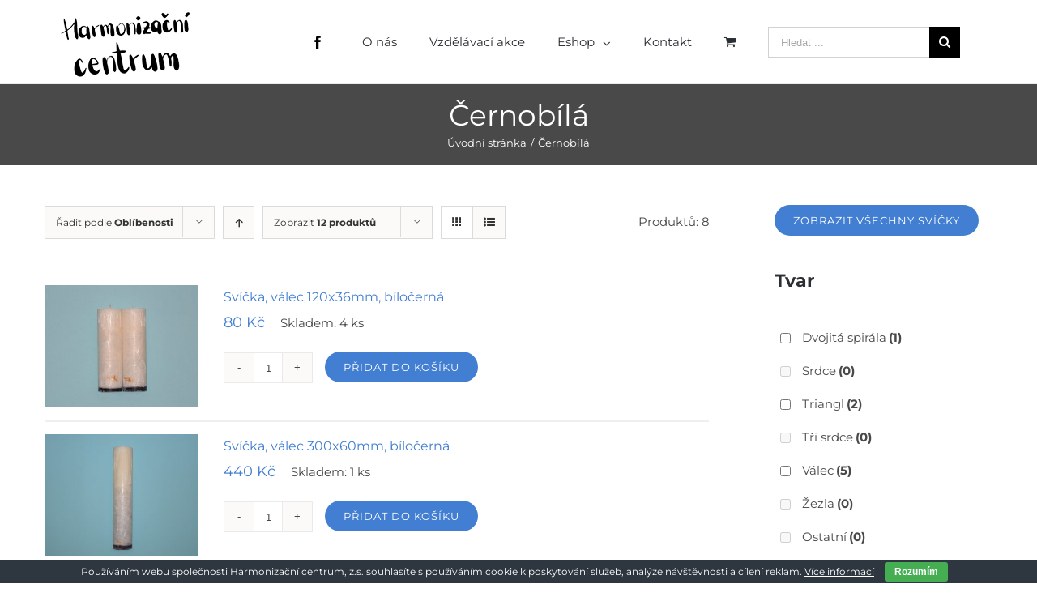

--- FILE ---
content_type: text/html; charset=UTF-8
request_url: https://harmonizacni-centrum.cz/barva/cernobila-2/
body_size: 20422
content:
<!DOCTYPE html>
<html class="avada-html-layout-wide" lang="cs" prefix="og: http://ogp.me/ns# fb: http://ogp.me/ns/fb#">
<head>
	<meta http-equiv="X-UA-Compatible" content="IE=edge" />
	<meta http-equiv="Content-Type" content="text/html; charset=utf-8"/>
	<meta name="viewport" content="width=device-width, initial-scale=1" />
	<title>Černobílá &#8211; Harmonizační centrum</title>

		<!-- All in One SEO 4.1.3.4 -->
		<link rel="canonical" href="https://harmonizacni-centrum.cz/barva/cernobila-2/" />
		<script type="application/ld+json" class="aioseo-schema">
			{"@context":"https:\/\/schema.org","@graph":[{"@type":"WebSite","@id":"https:\/\/harmonizacni-centrum.cz\/#website","url":"https:\/\/harmonizacni-centrum.cz\/","name":"Harmoniza\u010dn\u00ed centrum","description":"Harmonick\u00e9 sou\u017eit\u00ed v p\u00e1ru","publisher":{"@id":"https:\/\/harmonizacni-centrum.cz\/#organization"}},{"@type":"Organization","@id":"https:\/\/harmonizacni-centrum.cz\/#organization","name":"Harmoniza\u010dn\u00ed centrum","url":"https:\/\/harmonizacni-centrum.cz\/"},{"@type":"BreadcrumbList","@id":"https:\/\/harmonizacni-centrum.cz\/barva\/cernobila-2\/#breadcrumblist","itemListElement":[{"@type":"ListItem","@id":"https:\/\/harmonizacni-centrum.cz\/#listItem","position":"1","item":{"@type":"WebPage","@id":"https:\/\/harmonizacni-centrum.cz\/","name":"Home","description":"Harmonick\u00e9 sou\u017eit\u00ed v p\u00e1ru","url":"https:\/\/harmonizacni-centrum.cz\/"},"nextItem":"https:\/\/harmonizacni-centrum.cz\/barva\/cernobila-2\/#listItem"},{"@type":"ListItem","@id":"https:\/\/harmonizacni-centrum.cz\/barva\/cernobila-2\/#listItem","position":"2","item":{"@type":"WebPage","@id":"https:\/\/harmonizacni-centrum.cz\/barva\/cernobila-2\/","name":"\u010cernob\u00edl\u00e1","url":"https:\/\/harmonizacni-centrum.cz\/barva\/cernobila-2\/"},"previousItem":"https:\/\/harmonizacni-centrum.cz\/#listItem"}]},{"@type":"CollectionPage","@id":"https:\/\/harmonizacni-centrum.cz\/barva\/cernobila-2\/#collectionpage","url":"https:\/\/harmonizacni-centrum.cz\/barva\/cernobila-2\/","inLanguage":"cs","isPartOf":{"@id":"https:\/\/harmonizacni-centrum.cz\/#website"},"breadcrumb":{"@id":"https:\/\/harmonizacni-centrum.cz\/barva\/cernobila-2\/#breadcrumblist"}}]}
		</script>
		<!-- All in One SEO -->

<!-- Speed of this site is optimised by WP Performance Score Booster plugin v2.0 - https://dipakgajjar.com/wp-performance-score-booster/ -->

<!-- Google Tag Manager for WordPress by gtm4wp.com -->
<script data-cfasync="false" data-pagespeed-no-defer>//<![CDATA[
	var gtm4wp_datalayer_name = "dataLayer";
	var dataLayer = dataLayer || [];
	var gtm4wp_use_sku_instead        = 0;
	var gtm4wp_id_prefix              = '';
	var gtm4wp_remarketing            = 1;
	var gtm4wp_eec                    = 1;
	var gtm4wp_classicec              = false;
	var gtm4wp_currency               = 'CZK';
	var gtm4wp_product_per_impression = 0;
	var gtm4wp_needs_shipping_address = false;
	var gtm4wp_business_vertical      = 'retail';
	var gtm4wp_business_vertical_id   = 'id';
//]]>
</script>
<!-- End Google Tag Manager for WordPress by gtm4wp.com --><script>window._wca = window._wca || [];</script>
<link rel='dns-prefetch' href='//s0.wp.com' />
<link rel='dns-prefetch' href='//secure.gravatar.com' />
<link rel='dns-prefetch' href='//s.w.org' />
<link rel="alternate" type="application/rss+xml" title="Harmonizační centrum &raquo; RSS zdroj" href="https://harmonizacni-centrum.cz/feed/" />
<link rel="alternate" type="application/rss+xml" title="Harmonizační centrum &raquo; RSS komentářů" href="https://harmonizacni-centrum.cz/comments/feed/" />
<link rel="alternate" type="text/calendar" title="Harmonizační centrum &raquo; iCal zdroj" href="https://harmonizacni-centrum.cz/kalendar-akci/?ical=1" />
					<link rel="shortcut icon" href="https://harmonizacni-centrum.cz/wp-content/uploads/2018/04/favicon.png" type="image/x-icon" />
		
					<!-- For iPhone -->
			<link rel="apple-touch-icon" href="https://harmonizacni-centrum.cz/wp-content/uploads/2018/04/favicon.png">
		
					<!-- For iPhone Retina display -->
			<link rel="apple-touch-icon" sizes="114x114" href="https://harmonizacni-centrum.cz/wp-content/uploads/2018/04/favicon.png">
		
					<!-- For iPad -->
			<link rel="apple-touch-icon" sizes="72x72" href="https://harmonizacni-centrum.cz/wp-content/uploads/2018/04/favicon.png">
		
				<link rel="alternate" type="application/rss+xml" title="Harmonizační centrum &raquo; Černobílá Barva RSS" href="https://harmonizacni-centrum.cz/barva/cernobila-2/feed/" />
		<script type="text/javascript">
			window._wpemojiSettings = {"baseUrl":"https:\/\/s.w.org\/images\/core\/emoji\/13.1.0\/72x72\/","ext":".png","svgUrl":"https:\/\/s.w.org\/images\/core\/emoji\/13.1.0\/svg\/","svgExt":".svg","source":{"concatemoji":"https:\/\/harmonizacni-centrum.cz\/wp-includes\/js\/wp-emoji-release.min.js"}};
			!function(e,a,t){var n,r,o,i=a.createElement("canvas"),p=i.getContext&&i.getContext("2d");function s(e,t){var a=String.fromCharCode;p.clearRect(0,0,i.width,i.height),p.fillText(a.apply(this,e),0,0);e=i.toDataURL();return p.clearRect(0,0,i.width,i.height),p.fillText(a.apply(this,t),0,0),e===i.toDataURL()}function c(e){var t=a.createElement("script");t.src=e,t.defer=t.type="text/javascript",a.getElementsByTagName("head")[0].appendChild(t)}for(o=Array("flag","emoji"),t.supports={everything:!0,everythingExceptFlag:!0},r=0;r<o.length;r++)t.supports[o[r]]=function(e){if(!p||!p.fillText)return!1;switch(p.textBaseline="top",p.font="600 32px Arial",e){case"flag":return s([127987,65039,8205,9895,65039],[127987,65039,8203,9895,65039])?!1:!s([55356,56826,55356,56819],[55356,56826,8203,55356,56819])&&!s([55356,57332,56128,56423,56128,56418,56128,56421,56128,56430,56128,56423,56128,56447],[55356,57332,8203,56128,56423,8203,56128,56418,8203,56128,56421,8203,56128,56430,8203,56128,56423,8203,56128,56447]);case"emoji":return!s([10084,65039,8205,55357,56613],[10084,65039,8203,55357,56613])}return!1}(o[r]),t.supports.everything=t.supports.everything&&t.supports[o[r]],"flag"!==o[r]&&(t.supports.everythingExceptFlag=t.supports.everythingExceptFlag&&t.supports[o[r]]);t.supports.everythingExceptFlag=t.supports.everythingExceptFlag&&!t.supports.flag,t.DOMReady=!1,t.readyCallback=function(){t.DOMReady=!0},t.supports.everything||(n=function(){t.readyCallback()},a.addEventListener?(a.addEventListener("DOMContentLoaded",n,!1),e.addEventListener("load",n,!1)):(e.attachEvent("onload",n),a.attachEvent("onreadystatechange",function(){"complete"===a.readyState&&t.readyCallback()})),(n=t.source||{}).concatemoji?c(n.concatemoji):n.wpemoji&&n.twemoji&&(c(n.twemoji),c(n.wpemoji)))}(window,document,window._wpemojiSettings);
		</script>
		<style type="text/css">
img.wp-smiley,
img.emoji {
	display: inline !important;
	border: none !important;
	box-shadow: none !important;
	height: 1em !important;
	width: 1em !important;
	margin: 0 .07em !important;
	vertical-align: -0.1em !important;
	background: none !important;
	padding: 0 !important;
}
</style>
	<link rel='stylesheet' id='wp-block-library-css'  href='https://harmonizacni-centrum.cz/wp-includes/css/dist/block-library/style.min.css' type='text/css' media='all' />
<link rel='stylesheet' id='contact-form-7-css'  href='https://harmonizacni-centrum.cz/wp-content/plugins/contact-form-7/includes/css/styles.css' type='text/css' media='all' />
<link rel='stylesheet' id='cookie-bar-css-css'  href='https://harmonizacni-centrum.cz/wp-content/plugins/cookie-bar/css/cookie-bar.css' type='text/css' media='all' />
<link rel='stylesheet' id='rs-plugin-settings-css'  href='https://harmonizacni-centrum.cz/wp-content/plugins/revslider/public/assets/css/settings.css' type='text/css' media='all' />
<style id='rs-plugin-settings-inline-css' type='text/css'>
#rs-demo-id {}
</style>
<link rel='stylesheet' id='woo_discount_rules_front_end-css'  href='https://harmonizacni-centrum.cz/wp-content/plugins/woo-discount-rules/v1/assets/css/woo_discount_rules.css' type='text/css' media='all' />
<link rel='stylesheet' id='woof-css'  href='https://harmonizacni-centrum.cz/wp-content/plugins/woocommerce-products-filter/css/front.css' type='text/css' media='all' />
<style id='woof-inline-css' type='text/css'>

.woof_products_top_panel li span, .woof_products_top_panel2 li span{background: url(https://harmonizacni-centrum.cz/wp-content/plugins/woocommerce-products-filter/img/delete.png);background-size: 14px 14px;background-repeat: no-repeat;background-position: right;}
.woof_edit_view{
                    display: none;
                }

</style>
<link rel='stylesheet' id='chosen-drop-down-css'  href='https://harmonizacni-centrum.cz/wp-content/plugins/woocommerce-products-filter/js/chosen/chosen.min.css' type='text/css' media='all' />
<link rel='stylesheet' id='woof_by_featured_html_items-css'  href='https://harmonizacni-centrum.cz/wp-content/plugins/woocommerce-products-filter/ext/by_featured/css/by_featured.css' type='text/css' media='all' />
<link rel='stylesheet' id='woof_label_html_items-css'  href='https://harmonizacni-centrum.cz/wp-content/plugins/woocommerce-products-filter/ext/label/css/html_types/label.css' type='text/css' media='all' />
<style id='woocommerce-inline-inline-css' type='text/css'>
.woocommerce form .form-row .required { visibility: visible; }
</style>
<link rel='stylesheet' id='yith_wcpb_bundle_frontend_style-css'  href='https://harmonizacni-centrum.cz/wp-content/plugins/yith-woocommerce-product-bundles/assets/css/frontend.css' type='text/css' media='all' />
<link rel='stylesheet' id='avada-stylesheet-css'  href='https://harmonizacni-centrum.cz/wp-content/themes/Avada/assets/css/style.min.css' type='text/css' media='all' />
<link rel='stylesheet' id='child-style-css'  href='https://harmonizacni-centrum.cz/wp-content/themes/Avada-Child-Theme/style.css' type='text/css' media='all' />
<!--[if lte IE 9]>
<link rel='stylesheet' id='avada-IE-fontawesome-css'  href='https://harmonizacni-centrum.cz/wp-content/themes/Avada/includes/lib/assets/fonts/fontawesome/font-awesome.min.css' type='text/css' media='all' />
<![endif]-->
<!--[if IE]>
<link rel='stylesheet' id='avada-IE-css'  href='https://harmonizacni-centrum.cz/wp-content/themes/Avada/assets/css/ie.min.css' type='text/css' media='all' />
<![endif]-->
<link rel='stylesheet' id='fusion-dynamic-css-css'  href='https://harmonizacni-centrum.cz/wp-content/uploads/fusion-styles/9a1692f5b4a6a12760f45cd22943a8a2.min.css?timestamp=1769100138&#038;ver=5.8.12' type='text/css' media='all' />
<link rel='stylesheet' id='wpgdprc.css-css'  href='https://harmonizacni-centrum.cz/wp-content/plugins/wp-gdpr-compliance/assets/css/front.min.css' type='text/css' media='all' />
<style id='wpgdprc.css-inline-css' type='text/css'>

            div.wpgdprc .wpgdprc-switch .wpgdprc-switch-inner:before { content: 'Ano'; }
            div.wpgdprc .wpgdprc-switch .wpgdprc-switch-inner:after { content: 'Ne'; }
        
</style>
<link rel='stylesheet' id='jetpack_css-css'  href='https://harmonizacni-centrum.cz/wp-content/plugins/jetpack/css/jetpack.css' type='text/css' media='all' />
<script type='text/javascript' src='https://harmonizacni-centrum.cz/wp-includes/js/jquery/jquery.min.js' id='jquery-core-js'></script>
<script type='text/javascript' src='https://harmonizacni-centrum.cz/wp-includes/js/jquery/jquery-migrate.min.js' id='jquery-migrate-js'></script>
<script type='text/javascript' src='https://harmonizacni-centrum.cz/wp-content/plugins/cookie-bar/js/cookie-bar.js' id='cookie-bar-js-js'></script>
<script type='text/javascript' src='https://harmonizacni-centrum.cz/wp-content/plugins/revslider/public/assets/js/jquery.themepunch.tools.min.js' id='tp-tools-js'></script>
<script type='text/javascript' src='https://harmonizacni-centrum.cz/wp-content/plugins/revslider/public/assets/js/jquery.themepunch.revolution.min.js' id='revmin-js'></script>
<script type='text/javascript' src='https://harmonizacni-centrum.cz/wp-content/plugins/woocommerce-zasilkovna/assets/js/public.js' id='zasilkovna-public-js'></script>
<script type='text/javascript' src='https://harmonizacni-centrum.cz/wp-content/plugins/duracelltomi-google-tag-manager/js/gtm4wp-woocommerce-enhanced.js' id='gtm4wp-woocommerce-enhanced-js'></script>
<script type='text/javascript' src='https://harmonizacni-centrum.cz/wp-content/themes/Avada-Child-Theme/main.js' id='main-custom-js'></script>
<link rel="https://api.w.org/" href="https://harmonizacni-centrum.cz/wp-json/" /><link rel="EditURI" type="application/rsd+xml" title="RSD" href="https://harmonizacni-centrum.cz/xmlrpc.php?rsd" />
<link rel="wlwmanifest" type="application/wlwmanifest+xml" href="https://harmonizacni-centrum.cz/wp-includes/wlwmanifest.xml" /> 
<meta name="generator" content="WordPress 5.8.12" />
<meta name="generator" content="WooCommerce 3.5.10" />
<script type="text/javascript">
(function(url){
	if(/(?:Chrome\/26\.0\.1410\.63 Safari\/537\.31|WordfenceTestMonBot)/.test(navigator.userAgent)){ return; }
	var addEvent = function(evt, handler) {
		if (window.addEventListener) {
			document.addEventListener(evt, handler, false);
		} else if (window.attachEvent) {
			document.attachEvent('on' + evt, handler);
		}
	};
	var removeEvent = function(evt, handler) {
		if (window.removeEventListener) {
			document.removeEventListener(evt, handler, false);
		} else if (window.detachEvent) {
			document.detachEvent('on' + evt, handler);
		}
	};
	var evts = 'contextmenu dblclick drag dragend dragenter dragleave dragover dragstart drop keydown keypress keyup mousedown mousemove mouseout mouseover mouseup mousewheel scroll'.split(' ');
	var logHuman = function() {
		if (window.wfLogHumanRan) { return; }
		window.wfLogHumanRan = true;
		var wfscr = document.createElement('script');
		wfscr.type = 'text/javascript';
		wfscr.async = true;
		wfscr.src = url + '&r=' + Math.random();
		(document.getElementsByTagName('head')[0]||document.getElementsByTagName('body')[0]).appendChild(wfscr);
		for (var i = 0; i < evts.length; i++) {
			removeEvent(evts[i], logHuman);
		}
	};
	for (var i = 0; i < evts.length; i++) {
		addEvent(evts[i], logHuman);
	}
})('//harmonizacni-centrum.cz/?wordfence_lh=1&hid=C52AE0670354507EF9853B277C792F6D');
</script><meta name="tec-api-version" content="v1"><meta name="tec-api-origin" content="https://harmonizacni-centrum.cz"><link rel="https://theeventscalendar.com/" href="https://harmonizacni-centrum.cz/wp-json/tribe/events/v1/" />
<!-- Google Tag Manager for WordPress by gtm4wp.com -->
<script data-cfasync="false" data-pagespeed-no-defer>//<![CDATA[
	var dataLayer_content = {"pagePostType":"product","pagePostType2":"tax-product","pageCategory":[],"ecomm_pagetype":"other"};
	dataLayer.push( dataLayer_content );//]]>
</script>
<script data-cfasync="false">//<![CDATA[
(function(w,d,s,l,i){w[l]=w[l]||[];w[l].push({'gtm.start':
new Date().getTime(),event:'gtm.js'});var f=d.getElementsByTagName(s)[0],
j=d.createElement(s),dl=l!='dataLayer'?'&l='+l:'';j.async=true;j.src=
'//www.googletagmanager.com/gtm.'+'js?id='+i+dl;f.parentNode.insertBefore(j,f);
})(window,document,'script','dataLayer','GTM-5VNFC9S');//]]>
</script>
<!-- End Google Tag Manager -->
<!-- End Google Tag Manager for WordPress by gtm4wp.com -->
<link rel='dns-prefetch' href='//v0.wordpress.com'/>
<style type='text/css'>img#wpstats{display:none}</style>	<meta name="robots" content="index, follow">
		<noscript><style>.woocommerce-product-gallery{ opacity: 1 !important; }</style></noscript>
	<meta name="generator" content="Powered by Slider Revolution 5.4.8 - responsive, Mobile-Friendly Slider Plugin for WordPress with comfortable drag and drop interface." />
		<script type="text/javascript">function setREVStartSize(e){									
						try{ e.c=jQuery(e.c);var i=jQuery(window).width(),t=9999,r=0,n=0,l=0,f=0,s=0,h=0;
							if(e.responsiveLevels&&(jQuery.each(e.responsiveLevels,function(e,f){f>i&&(t=r=f,l=e),i>f&&f>r&&(r=f,n=e)}),t>r&&(l=n)),f=e.gridheight[l]||e.gridheight[0]||e.gridheight,s=e.gridwidth[l]||e.gridwidth[0]||e.gridwidth,h=i/s,h=h>1?1:h,f=Math.round(h*f),"fullscreen"==e.sliderLayout){var u=(e.c.width(),jQuery(window).height());if(void 0!=e.fullScreenOffsetContainer){var c=e.fullScreenOffsetContainer.split(",");if (c) jQuery.each(c,function(e,i){u=jQuery(i).length>0?u-jQuery(i).outerHeight(!0):u}),e.fullScreenOffset.split("%").length>1&&void 0!=e.fullScreenOffset&&e.fullScreenOffset.length>0?u-=jQuery(window).height()*parseInt(e.fullScreenOffset,0)/100:void 0!=e.fullScreenOffset&&e.fullScreenOffset.length>0&&(u-=parseInt(e.fullScreenOffset,0))}f=u}else void 0!=e.minHeight&&f<e.minHeight&&(f=e.minHeight);e.c.closest(".rev_slider_wrapper").css({height:f})					
						}catch(d){console.log("Failure at Presize of Slider:"+d)}						
					};</script>
<script async src='https://stats.wp.com/s-202604.js'></script>

		
	<script type="text/javascript">
		var doc = document.documentElement;
		doc.setAttribute('data-useragent', navigator.userAgent);
	</script>

	</head>

<body data-rsssl=1 class="archive tax-pa_barva term-cernobila-2 term-169 woocommerce woocommerce-page woocommerce-no-js tribe-no-js tribe-bar-is-disabled fusion-image-hovers fusion-body ltr fusion-sticky-header no-tablet-sticky-header no-mobile-sticky-header no-mobile-slidingbar mobile-logo-pos-left layout-wide-mode has-sidebar fusion-top-header menu-text-align-left fusion-woo-product-design-classic mobile-menu-design-modern fusion-hide-pagination-text fusion-header-layout-v2 avada-responsive avada-footer-fx-parallax-effect fusion-search-form-classic fusion-avatar-square">
	<a class="skip-link screen-reader-text" href="#content">Skip to content</a>
				<div id="wrapper" class="">
		<div id="home" style="position:relative;top:-1px;"></div>
		
			<header class="fusion-header-wrapper">
				<div class="fusion-header-v2 fusion-logo-left fusion-sticky-menu- fusion-sticky-logo- fusion-mobile-logo-  fusion-mobile-menu-design-modern">
					<div class="fusion-header-sticky-height"></div>
<div class="fusion-header">
	<div class="fusion-row">
					<div class="fusion-logo" data-margin-top="15px" data-margin-bottom="5px" data-margin-left="20px" data-margin-right="0px">
			<a class="fusion-logo-link"  href="https://harmonizacni-centrum.cz/" >

						<!-- standard logo -->
			<img src="https://harmonizacni-centrum.cz/wp-content/uploads/2018/04/logo-small.png" srcset="https://harmonizacni-centrum.cz/wp-content/uploads/2018/04/logo-small.png 1x" width="160" height="80" alt="Harmonizační centrum Logo" retina_logo_url="" class="fusion-standard-logo" />

			
					</a>
		</div>		<nav class="fusion-main-menu" aria-label="Main Menu"><ul role="menubar" id="menu-hlavni-navigace" class="fusion-menu"><li role="menuitem"  id="menu-item-19631"  class="menu-item menu-item-type-custom menu-item-object-custom menu-item-19631"  ><a  target="_blank" rel="noopener noreferrer" href="https://www.facebook.com/harmonizacni.centrum/?ref=br_rs?target=&#039;blank&#039;" class="fusion-bar-highlight"><span class="menu-text">.</span></a></li><li role="menuitem"  id="menu-item-19484"  class="menu-item menu-item-type-custom menu-item-object-custom menu-item-19484"  ><a  href="/#o-nas" class="fusion-flex-link fusion-bar-highlight"><span class="fusion-megamenu-icon"><i class="glyphicon  fa fa-facebook"></i></span><span class="menu-text">O nás</span></a></li><li role="menuitem"  id="menu-item-19485"  class="menu-item menu-item-type-custom menu-item-object-custom menu-item-19485"  ><a  href="/kalendar-akci" class="fusion-bar-highlight"><span class="menu-text">Vzdělávací akce</span></a></li><li role="menuitem"  id="menu-item-19998"  class="menu-item menu-item-type-taxonomy menu-item-object-product_cat menu-item-has-children menu-item-19998 fusion-dropdown-menu"  ><a  href="https://harmonizacni-centrum.cz/kategorie/svicky/" class="fusion-bar-highlight"><span class="menu-text">Eshop</span> <span class="fusion-caret"><i class="fusion-dropdown-indicator"></i></span></a><ul role="menu" class="sub-menu"><li role="menuitem"  id="menu-item-19653"  class="menu-item menu-item-type-taxonomy menu-item-object-product_cat menu-item-19653 fusion-dropdown-submenu"  ><a  href="https://harmonizacni-centrum.cz/kategorie/svicky/" class="fusion-bar-highlight"><span>Svíčky</span></a></li><li role="menuitem"  id="menu-item-19783"  class="menu-item menu-item-type-post_type menu-item-object-page menu-item-19783 fusion-dropdown-submenu"  ><a  href="https://harmonizacni-centrum.cz/obchodni-podminky/" class="fusion-bar-highlight"><span>Obchodní podmínky</span></a></li><li role="menuitem"  id="menu-item-19810"  class="menu-item menu-item-type-post_type menu-item-object-page menu-item-privacy-policy menu-item-19810 fusion-dropdown-submenu"  ><a  href="https://harmonizacni-centrum.cz/podminky-ochrany-osobnich-udaju/" class="fusion-bar-highlight"><span>Podmínky ochrany osobních údajů</span></a></li></ul></li><li role="menuitem"  id="menu-item-19487"  class="menu-item menu-item-type-custom menu-item-object-custom menu-item-19487"  ><a  href="/#kontaktni-formular" class="fusion-bar-highlight"><span class="menu-text">Kontakt</span></a></li><li class="menu-search-box"><form role="search" class="searchform fusion-search-form" method="get" action="https://harmonizacni-centrum.cz/">
	<div class="fusion-search-form-content">
		<div class="fusion-search-field search-field">
			<label class="screen-reader-text" for="s">Hledat:</label>
			<input type="text" value="" name="s" class="s" placeholder="Hledat ..." required aria-required="true" aria-label="Hledat ..."/>
		</div>
		<div class="fusion-search-button search-button">
			<input type="submit" class="fusion-search-submit searchsubmit" value="&#xf002;" />
		</div>
	</div>
</form>
</li><li role="menuitem" class="fusion-custom-menu-item fusion-menu-cart fusion-main-menu-cart"><a class="fusion-main-menu-icon fusion-bar-highlight" href="https://harmonizacni-centrum.cz/kosik/"><span class="menu-text" aria-label="Zobrazit košík"></span></a></li></ul></nav>	<div class="fusion-mobile-menu-icons">
							<a href="#" class="fusion-icon fusion-icon-bars" aria-label="Toggle mobile menu"></a>
		
		
		
					<a href="https://harmonizacni-centrum.cz/kosik/" class="fusion-icon fusion-icon-shopping-cart"  aria-label="Toggle mobile cart"></a>
			</div>
	
<nav class="fusion-mobile-nav-holder fusion-mobile-menu-text-align-left"></nav>

					</div>
</div>
				</div>
				<div class="fusion-clearfix"></div>
			</header>
					
		
		<div id="sliders-container">
					</div>
				
		
					<div class="fusion-page-title-bar fusion-page-title-bar-breadcrumbs fusion-page-title-bar-center">
	<div class="fusion-page-title-row">
		<div class="fusion-page-title-wrapper">
			<div class="fusion-page-title-captions">

																			<h1 class="entry-title">Černobílá</h1>

									
															<div class="fusion-page-title-secondary">
							<div class="fusion-breadcrumbs"><span itemscope itemtype="http://data-vocabulary.org/Breadcrumb"><a itemprop="url" href="https://harmonizacni-centrum.cz"><span itemprop="title">Úvodní stránka</span></a></span><span class="fusion-breadcrumb-sep">/</span><span class="breadcrumb-leaf">Černobílá</span></div>						</div>
									
			</div>

			
		</div>
	</div>
</div>
		
		
						<main id="main" role="main" class="clearfix " style="">
			<div class="fusion-row" style="">
		<div class="woocommerce-container">
			<section id="content"class="" style="float: left;">
		<header class="woocommerce-products-header">
	
	</header>



        
<div class="woof_products_top_panel_content">
    </div>
<div class="woof_products_top_panel"></div><div class="woocommerce-notices-wrapper"></div>
<div class="catalog-ordering fusion-clearfix">
			<div class="orderby-order-container">
			<ul class="orderby order-dropdown">
				<li>
					<span class="current-li">
						<span class="current-li-content">
														<a aria-haspopup="true">Řadit podle <strong>Oblíbenosti</strong></a>
						</span>
					</span>
					<ul>
												<li class="">
														<a href="?product_orderby=name">Řadit podle <strong>Názvu</strong></a>
						</li>
						<li class="">
														<a href="?product_orderby=price">Řadit podle <strong>Ceny</strong></a>
						</li>
						<li class="">
														<a href="?product_orderby=date">Řadit podle <strong>Date</strong></a>
						</li>
						<li class="current">
														<a href="?product_orderby=popularity">Řadit podle <strong>Oblíbenosti</strong></a>
						</li>
													<li class="">
																<a href="?product_orderby=rating">Řadit podle <strong>Hodnocení</strong></a>
							</li>
											</ul>
				</li>
			</ul>

			<ul class="order">
															<li class="desc"><a aria-label="Ascending order" aria-haspopup="true" href="?product_order=asc"><i class="fusion-icon-arrow-down2 icomoon-up"></i></a></li>
												</ul>
		</div>

		<ul class="sort-count order-dropdown">
			<li>
								<span class="current-li"><a aria-haspopup="true">Zobrazit <strong>12 produktů</strong></a></span>
				<ul>
					<li class="current">
												<a href="?product_count=12&paged=1">Zobrazit <strong>12 produktů</strong></a>
					</li>
					<li class="">
												<a href="?product_count=24&paged=1">Zobrazit <strong>24 produktů</strong></a>
					</li>
					<li class="">
												<a href="?product_count=36&paged=1">Zobrazit <strong>36 produktů</strong></a>
					</li>
				</ul>
			</li>
		</ul>
	
											<ul class="fusion-grid-list-view">
			<li class="fusion-grid-view-li active-view">
				<a class="fusion-grid-view" aria-label="View as grid" aria-haspopup="true" href="?product_view=grid"><i class="fusion-icon-grid icomoon-grid"></i></a>
			</li>
			<li class="fusion-list-view-li">
				<a class="fusion-list-view" aria-haspopup="true" aria-label="View as list" href="?product_view=list"><i class="fusion-icon-list icomoon-list"></i></a>
			</li>
		</ul>
	</div>
	<div class="found_products">
		Produktů: 8	</div>
	<ul class="products clearfix products-3">
<li class="post-19704 product type-product status-publish has-post-thumbnail product_cat-svicky product-list-view first instock taxable shipping-taxable purchasable product-type-simple">
	<span class="gtm4wp_productdata" style="display:none; visibility:hidden;" data-gtm4wp_product_id="19704" data-gtm4wp_product_name="Svíčka, válec 120x36mm, bíločerná" data-gtm4wp_product_price="80" data-gtm4wp_product_cat="Svíčky" data-gtm4wp_product_url="https://harmonizacni-centrum.cz/product/svicka-valcova-36x120mm-cernobila/" data-gtm4wp_product_listposition="1" data-gtm4wp_productlist_name="General Product List" data-gtm4wp_product_stocklevel="4" data-gtm4wp_product_brand=""></span><a href="https://harmonizacni-centrum.cz/product/svicka-valcova-36x120mm-cernobila/" class="product-images" aria-label="Svíčka, válec 120x36mm, bíločerná">

<div class="featured-image">
		<img width="300" height="240" src="https://harmonizacni-centrum.cz/wp-content/uploads/2018/05/Válec-120x36-černobílá-v2-300x240.jpg" class="attachment-shop_catalog size-shop_catalog wp-post-image" alt="" loading="lazy" srcset="https://harmonizacni-centrum.cz/wp-content/uploads/2018/05/Válec-120x36-černobílá-v2-177x142.jpg 177w, https://harmonizacni-centrum.cz/wp-content/uploads/2018/05/Válec-120x36-černobílá-v2-200x160.jpg 200w, https://harmonizacni-centrum.cz/wp-content/uploads/2018/05/Válec-120x36-černobílá-v2-300x240.jpg 300w, https://harmonizacni-centrum.cz/wp-content/uploads/2018/05/Válec-120x36-černobílá-v2-400x320.jpg 400w, https://harmonizacni-centrum.cz/wp-content/uploads/2018/05/Válec-120x36-černobílá-v2-600x480.jpg 600w, https://harmonizacni-centrum.cz/wp-content/uploads/2018/05/Válec-120x36-černobílá-v2-768x614.jpg 768w, https://harmonizacni-centrum.cz/wp-content/uploads/2018/05/Válec-120x36-černobílá-v2-800x640.jpg 800w, https://harmonizacni-centrum.cz/wp-content/uploads/2018/05/Válec-120x36-černobílá-v2-1024x819.jpg 1024w, https://harmonizacni-centrum.cz/wp-content/uploads/2018/05/Válec-120x36-černobílá-v2.jpg 1200w" sizes="(max-width: 300px) 100vw, 300px" />			<div class="cart-loading"><i class="fusion-icon-spinner"></i></div>
	</div>
</a>
<div class="fusion-product-content">
	<div class="product-details">
		<div class="product-details-container">
<h3 class="product-title">
	<a href="https://harmonizacni-centrum.cz/product/svicka-valcova-36x120mm-cernobila/">
		Svíčka, válec 120x36mm, bíločerná	</a>
</h3>
<div class="fusion-price-rating">

	<span class="price"><span class="woocommerce-Price-amount amount">80&nbsp;<span class="woocommerce-Price-currencySymbol">&#75;&#269;</span></span></span>
<span class="remaining">Skladem: 4 ks</span>		</div>
	</div>
</div>


	<div class="product-excerpt product-list">
		<div class="fusion-content-sep sep-double sep-solid"></div>
		<div class="product-excerpt-container">
			<div class="post-content">
							</div>
		</div>
		<div class="product-buttons">
			<div class="product-buttons-container clearfix"> </div>
<form action="/barva/cernobila-2/?add-to-cart=19704" class="cart" method="post" enctype="multipart/form-data">	<div class="quantity">
		<label class="screen-reader-text" for="quantity_69750ff991d08">Množství</label>
		<input
			type="number"
			id="quantity_69750ff991d08"
			class="input-text qty text"
			step="1"
			min="0"
			max=""
			name="quantity"
			value="1"
			title="Množství"
			size="4"
			pattern="[0-9]*"
			inputmode="numeric"
			aria-labelledby="Svíčka, válec 120x36mm, bíločerná množství" />
	</div>
	<div class="shop-button"><button type="submit" class="button alt">Přidat do košíku</button></div></form><a href="https://harmonizacni-centrum.cz/product/svicka-valcova-36x120mm-cernobila/" class="show_details_button">
	Detail</a>

	</div>
	</div>

	</div> </li>
<li class="post-19713 product type-product status-publish has-post-thumbnail product_cat-svicky product-list-view instock taxable shipping-taxable purchasable product-type-simple">
	<span class="gtm4wp_productdata" style="display:none; visibility:hidden;" data-gtm4wp_product_id="19713" data-gtm4wp_product_name="Svíčka, válec 300x60mm, bíločerná" data-gtm4wp_product_price="440" data-gtm4wp_product_cat="Svíčky" data-gtm4wp_product_url="https://harmonizacni-centrum.cz/product/svicka-valcova-60x300mm-cernobila/" data-gtm4wp_product_listposition="2" data-gtm4wp_productlist_name="General Product List" data-gtm4wp_product_stocklevel="1" data-gtm4wp_product_brand=""></span><a href="https://harmonizacni-centrum.cz/product/svicka-valcova-60x300mm-cernobila/" class="product-images" aria-label="Svíčka, válec 300x60mm, bíločerná">

<div class="featured-image">
		<img width="300" height="240" src="https://harmonizacni-centrum.cz/wp-content/uploads/2018/05/válec-300x60-černobílá-300x240.jpg" class="attachment-shop_catalog size-shop_catalog wp-post-image" alt="" loading="lazy" srcset="https://harmonizacni-centrum.cz/wp-content/uploads/2018/05/válec-300x60-černobílá-177x142.jpg 177w, https://harmonizacni-centrum.cz/wp-content/uploads/2018/05/válec-300x60-černobílá-200x160.jpg 200w, https://harmonizacni-centrum.cz/wp-content/uploads/2018/05/válec-300x60-černobílá-300x240.jpg 300w, https://harmonizacni-centrum.cz/wp-content/uploads/2018/05/válec-300x60-černobílá-400x320.jpg 400w, https://harmonizacni-centrum.cz/wp-content/uploads/2018/05/válec-300x60-černobílá-600x480.jpg 600w, https://harmonizacni-centrum.cz/wp-content/uploads/2018/05/válec-300x60-černobílá-768x614.jpg 768w, https://harmonizacni-centrum.cz/wp-content/uploads/2018/05/válec-300x60-černobílá-800x640.jpg 800w, https://harmonizacni-centrum.cz/wp-content/uploads/2018/05/válec-300x60-černobílá-1024x819.jpg 1024w, https://harmonizacni-centrum.cz/wp-content/uploads/2018/05/válec-300x60-černobílá.jpg 1200w" sizes="(max-width: 300px) 100vw, 300px" />			<div class="cart-loading"><i class="fusion-icon-spinner"></i></div>
	</div>
</a>
<div class="fusion-product-content">
	<div class="product-details">
		<div class="product-details-container">
<h3 class="product-title">
	<a href="https://harmonizacni-centrum.cz/product/svicka-valcova-60x300mm-cernobila/">
		Svíčka, válec 300x60mm, bíločerná	</a>
</h3>
<div class="fusion-price-rating">

	<span class="price"><span class="woocommerce-Price-amount amount">440&nbsp;<span class="woocommerce-Price-currencySymbol">&#75;&#269;</span></span></span>
<span class="remaining">Skladem: 1 ks</span>		</div>
	</div>
</div>


	<div class="product-excerpt product-list">
		<div class="fusion-content-sep sep-double sep-solid"></div>
		<div class="product-excerpt-container">
			<div class="post-content">
							</div>
		</div>
		<div class="product-buttons">
			<div class="product-buttons-container clearfix"> </div>
<form action="/barva/cernobila-2/?add-to-cart=19713" class="cart" method="post" enctype="multipart/form-data">	<div class="quantity">
		<label class="screen-reader-text" for="quantity_69750ff9929b0">Množství</label>
		<input
			type="number"
			id="quantity_69750ff9929b0"
			class="input-text qty text"
			step="1"
			min="0"
			max=""
			name="quantity"
			value="1"
			title="Množství"
			size="4"
			pattern="[0-9]*"
			inputmode="numeric"
			aria-labelledby="Svíčka, válec 300x60mm, bíločerná množství" />
	</div>
	<div class="shop-button"><button type="submit" class="button alt">Přidat do košíku</button></div></form><a href="https://harmonizacni-centrum.cz/product/svicka-valcova-60x300mm-cernobila/" class="show_details_button">
	Detail</a>

	</div>
	</div>

	</div> </li>
<li class="post-20132 product type-product status-publish has-post-thumbnail product_cat-svicky product-list-view last instock taxable shipping-taxable purchasable product-type-simple">
	<span class="gtm4wp_productdata" style="display:none; visibility:hidden;" data-gtm4wp_product_id="20132" data-gtm4wp_product_name="Válec se špičkou 120x40mm, bíločerná" data-gtm4wp_product_price="90" data-gtm4wp_product_cat="Svíčky" data-gtm4wp_product_url="https://harmonizacni-centrum.cz/product/valec-se-spickou-120x40mm-bilocerna/" data-gtm4wp_product_listposition="3" data-gtm4wp_productlist_name="General Product List" data-gtm4wp_product_stocklevel="2" data-gtm4wp_product_brand=""></span><a href="https://harmonizacni-centrum.cz/product/valec-se-spickou-120x40mm-bilocerna/" class="product-images" aria-label="Válec se špičkou 120x40mm, bíločerná">

<div class="featured-image">
		<img width="300" height="240" src="https://harmonizacni-centrum.cz/wp-content/uploads/2018/10/Válec-120x40-se-špičkou-bíločerná-300x240.jpg" class="attachment-shop_catalog size-shop_catalog wp-post-image" alt="" loading="lazy" srcset="https://harmonizacni-centrum.cz/wp-content/uploads/2018/10/Válec-120x40-se-špičkou-bíločerná-177x142.jpg 177w, https://harmonizacni-centrum.cz/wp-content/uploads/2018/10/Válec-120x40-se-špičkou-bíločerná-200x160.jpg 200w, https://harmonizacni-centrum.cz/wp-content/uploads/2018/10/Válec-120x40-se-špičkou-bíločerná-300x240.jpg 300w, https://harmonizacni-centrum.cz/wp-content/uploads/2018/10/Válec-120x40-se-špičkou-bíločerná-400x320.jpg 400w, https://harmonizacni-centrum.cz/wp-content/uploads/2018/10/Válec-120x40-se-špičkou-bíločerná-600x480.jpg 600w, https://harmonizacni-centrum.cz/wp-content/uploads/2018/10/Válec-120x40-se-špičkou-bíločerná-768x614.jpg 768w, https://harmonizacni-centrum.cz/wp-content/uploads/2018/10/Válec-120x40-se-špičkou-bíločerná-800x640.jpg 800w, https://harmonizacni-centrum.cz/wp-content/uploads/2018/10/Válec-120x40-se-špičkou-bíločerná-1024x819.jpg 1024w, https://harmonizacni-centrum.cz/wp-content/uploads/2018/10/Válec-120x40-se-špičkou-bíločerná.jpg 1200w" sizes="(max-width: 300px) 100vw, 300px" />			<div class="cart-loading"><i class="fusion-icon-spinner"></i></div>
	</div>
</a>
<div class="fusion-product-content">
	<div class="product-details">
		<div class="product-details-container">
<h3 class="product-title">
	<a href="https://harmonizacni-centrum.cz/product/valec-se-spickou-120x40mm-bilocerna/">
		Válec se špičkou 120x40mm, bíločerná	</a>
</h3>
<div class="fusion-price-rating">

	<span class="price"><span class="woocommerce-Price-amount amount">90&nbsp;<span class="woocommerce-Price-currencySymbol">&#75;&#269;</span></span></span>
<span class="remaining">Skladem: 2 ks</span>		</div>
	</div>
</div>


	<div class="product-excerpt product-list">
		<div class="fusion-content-sep sep-double sep-solid"></div>
		<div class="product-excerpt-container">
			<div class="post-content">
							</div>
		</div>
		<div class="product-buttons">
			<div class="product-buttons-container clearfix"> </div>
<form action="/barva/cernobila-2/?add-to-cart=20132" class="cart" method="post" enctype="multipart/form-data">	<div class="quantity">
		<label class="screen-reader-text" for="quantity_69750ff9934ae">Množství</label>
		<input
			type="number"
			id="quantity_69750ff9934ae"
			class="input-text qty text"
			step="1"
			min="0"
			max=""
			name="quantity"
			value="1"
			title="Množství"
			size="4"
			pattern="[0-9]*"
			inputmode="numeric"
			aria-labelledby="Válec se špičkou 120x40mm, bíločerná množství" />
	</div>
	<div class="shop-button"><button type="submit" class="button alt">Přidat do košíku</button></div></form><a href="https://harmonizacni-centrum.cz/product/valec-se-spickou-120x40mm-bilocerna/" class="show_details_button">
	Detail</a>

	</div>
	</div>

	</div> </li>
<li class="post-20211 product type-product status-publish has-post-thumbnail product_cat-svicky product-list-view first instock taxable shipping-taxable purchasable product-type-simple">
	<span class="gtm4wp_productdata" style="display:none; visibility:hidden;" data-gtm4wp_product_id="20211" data-gtm4wp_product_name="Svíčka, válec 120x95mm, bíločerná" data-gtm4wp_product_price="330" data-gtm4wp_product_cat="Svíčky" data-gtm4wp_product_url="https://harmonizacni-centrum.cz/product/svicka-valec-120x95mm-bilocerna/" data-gtm4wp_product_listposition="4" data-gtm4wp_productlist_name="General Product List" data-gtm4wp_product_stocklevel="1" data-gtm4wp_product_brand=""></span><a href="https://harmonizacni-centrum.cz/product/svicka-valec-120x95mm-bilocerna/" class="product-images" aria-label="Svíčka, válec 120x95mm, bíločerná">

<div class="featured-image">
		<img width="300" height="240" src="https://harmonizacni-centrum.cz/wp-content/uploads/2019/01/válec-120x95-čistící-300x240.jpg" class="attachment-shop_catalog size-shop_catalog wp-post-image" alt="" loading="lazy" srcset="https://harmonizacni-centrum.cz/wp-content/uploads/2019/01/válec-120x95-čistící-177x142.jpg 177w, https://harmonizacni-centrum.cz/wp-content/uploads/2019/01/válec-120x95-čistící-200x160.jpg 200w, https://harmonizacni-centrum.cz/wp-content/uploads/2019/01/válec-120x95-čistící-300x240.jpg 300w, https://harmonizacni-centrum.cz/wp-content/uploads/2019/01/válec-120x95-čistící-400x320.jpg 400w, https://harmonizacni-centrum.cz/wp-content/uploads/2019/01/válec-120x95-čistící-600x480.jpg 600w, https://harmonizacni-centrum.cz/wp-content/uploads/2019/01/válec-120x95-čistící-768x614.jpg 768w, https://harmonizacni-centrum.cz/wp-content/uploads/2019/01/válec-120x95-čistící-800x640.jpg 800w, https://harmonizacni-centrum.cz/wp-content/uploads/2019/01/válec-120x95-čistící-1024x819.jpg 1024w, https://harmonizacni-centrum.cz/wp-content/uploads/2019/01/válec-120x95-čistící.jpg 1200w" sizes="(max-width: 300px) 100vw, 300px" />			<div class="cart-loading"><i class="fusion-icon-spinner"></i></div>
	</div>
</a>
<div class="fusion-product-content">
	<div class="product-details">
		<div class="product-details-container">
<h3 class="product-title">
	<a href="https://harmonizacni-centrum.cz/product/svicka-valec-120x95mm-bilocerna/">
		Svíčka, válec 120x95mm, bíločerná	</a>
</h3>
<div class="fusion-price-rating">

	<span class="price"><span class="woocommerce-Price-amount amount">330&nbsp;<span class="woocommerce-Price-currencySymbol">&#75;&#269;</span></span></span>
<span class="remaining">Skladem: 1 ks</span>		</div>
	</div>
</div>


	<div class="product-excerpt product-list">
		<div class="fusion-content-sep sep-double sep-solid"></div>
		<div class="product-excerpt-container">
			<div class="post-content">
							</div>
		</div>
		<div class="product-buttons">
			<div class="product-buttons-container clearfix"> </div>
<form action="/barva/cernobila-2/?add-to-cart=20211" class="cart" method="post" enctype="multipart/form-data">	<div class="quantity">
		<label class="screen-reader-text" for="quantity_69750ff993f73">Množství</label>
		<input
			type="number"
			id="quantity_69750ff993f73"
			class="input-text qty text"
			step="1"
			min="0"
			max=""
			name="quantity"
			value="1"
			title="Množství"
			size="4"
			pattern="[0-9]*"
			inputmode="numeric"
			aria-labelledby="Svíčka, válec 120x95mm, bíločerná množství" />
	</div>
	<div class="shop-button"><button type="submit" class="button alt">Přidat do košíku</button></div></form><a href="https://harmonizacni-centrum.cz/product/svicka-valec-120x95mm-bilocerna/" class="show_details_button">
	Detail</a>

	</div>
	</div>

	</div> </li>
<li class="post-20289 product type-product status-publish product_cat-svicky product-list-view instock taxable shipping-taxable purchasable product-type-simple">
	<span class="gtm4wp_productdata" style="display:none; visibility:hidden;" data-gtm4wp_product_id="20289" data-gtm4wp_product_name="Svíčka, válec 120x60mm, bíločerná" data-gtm4wp_product_price="170" data-gtm4wp_product_cat="Svíčky" data-gtm4wp_product_url="https://harmonizacni-centrum.cz/product/svicka-valec-120x60mm-bilocerna/" data-gtm4wp_product_listposition="5" data-gtm4wp_productlist_name="General Product List" data-gtm4wp_product_stocklevel="3" data-gtm4wp_product_brand=""></span><a href="https://harmonizacni-centrum.cz/product/svicka-valec-120x60mm-bilocerna/" class="product-images" aria-label="Svíčka, válec 120x60mm, bíločerná">

<div class="featured-image">
		<img src="https://harmonizacni-centrum.cz/wp-content/plugins/woocommerce/assets/images/placeholder.png" alt="Zástupný symbol" width="300" class="woocommerce-placeholder wp-post-image" height="240" />			<div class="cart-loading"><i class="fusion-icon-spinner"></i></div>
	</div>
</a>
<div class="fusion-product-content">
	<div class="product-details">
		<div class="product-details-container">
<h3 class="product-title">
	<a href="https://harmonizacni-centrum.cz/product/svicka-valec-120x60mm-bilocerna/">
		Svíčka, válec 120x60mm, bíločerná	</a>
</h3>
<div class="fusion-price-rating">

	<span class="price"><span class="woocommerce-Price-amount amount">170&nbsp;<span class="woocommerce-Price-currencySymbol">&#75;&#269;</span></span></span>
<span class="remaining">Skladem: 3 ks</span>		</div>
	</div>
</div>


	<div class="product-excerpt product-list">
		<div class="fusion-content-sep sep-double sep-solid"></div>
		<div class="product-excerpt-container">
			<div class="post-content">
							</div>
		</div>
		<div class="product-buttons">
			<div class="product-buttons-container clearfix"> </div>
<form action="/barva/cernobila-2/?add-to-cart=20289" class="cart" method="post" enctype="multipart/form-data">	<div class="quantity">
		<label class="screen-reader-text" for="quantity_69750ff9949a6">Množství</label>
		<input
			type="number"
			id="quantity_69750ff9949a6"
			class="input-text qty text"
			step="1"
			min="0"
			max=""
			name="quantity"
			value="1"
			title="Množství"
			size="4"
			pattern="[0-9]*"
			inputmode="numeric"
			aria-labelledby="Svíčka, válec 120x60mm, bíločerná množství" />
	</div>
	<div class="shop-button"><button type="submit" class="button alt">Přidat do košíku</button></div></form><a href="https://harmonizacni-centrum.cz/product/svicka-valec-120x60mm-bilocerna/" class="show_details_button">
	Detail</a>

	</div>
	</div>

	</div> </li>
<li class="post-20209 product type-product status-publish has-post-thumbnail product_cat-svicky product-list-view last instock taxable shipping-taxable purchasable product-type-simple">
	<span class="gtm4wp_productdata" style="display:none; visibility:hidden;" data-gtm4wp_product_id="20209" data-gtm4wp_product_name="Triangl, bíločerná - parafín" data-gtm4wp_product_price="250" data-gtm4wp_product_cat="Svíčky" data-gtm4wp_product_url="https://harmonizacni-centrum.cz/product/triangl-bilocerna-parafin/" data-gtm4wp_product_listposition="6" data-gtm4wp_productlist_name="General Product List" data-gtm4wp_product_stocklevel="1" data-gtm4wp_product_brand=""></span><a href="https://harmonizacni-centrum.cz/product/triangl-bilocerna-parafin/" class="product-images" aria-label="Triangl, bíločerná &#8211; parafín">

<div class="featured-image">
		<img width="300" height="240" src="https://harmonizacni-centrum.cz/wp-content/uploads/2018/12/Triangl-bíločerná-parafin-300x240.jpg" class="attachment-shop_catalog size-shop_catalog wp-post-image" alt="" loading="lazy" srcset="https://harmonizacni-centrum.cz/wp-content/uploads/2018/12/Triangl-bíločerná-parafin-177x142.jpg 177w, https://harmonizacni-centrum.cz/wp-content/uploads/2018/12/Triangl-bíločerná-parafin-200x160.jpg 200w, https://harmonizacni-centrum.cz/wp-content/uploads/2018/12/Triangl-bíločerná-parafin-300x240.jpg 300w, https://harmonizacni-centrum.cz/wp-content/uploads/2018/12/Triangl-bíločerná-parafin-400x320.jpg 400w, https://harmonizacni-centrum.cz/wp-content/uploads/2018/12/Triangl-bíločerná-parafin-600x480.jpg 600w, https://harmonizacni-centrum.cz/wp-content/uploads/2018/12/Triangl-bíločerná-parafin-768x614.jpg 768w, https://harmonizacni-centrum.cz/wp-content/uploads/2018/12/Triangl-bíločerná-parafin-800x640.jpg 800w, https://harmonizacni-centrum.cz/wp-content/uploads/2018/12/Triangl-bíločerná-parafin-1024x819.jpg 1024w, https://harmonizacni-centrum.cz/wp-content/uploads/2018/12/Triangl-bíločerná-parafin.jpg 1200w" sizes="(max-width: 300px) 100vw, 300px" />			<div class="cart-loading"><i class="fusion-icon-spinner"></i></div>
	</div>
</a>
<div class="fusion-product-content">
	<div class="product-details">
		<div class="product-details-container">
<h3 class="product-title">
	<a href="https://harmonizacni-centrum.cz/product/triangl-bilocerna-parafin/">
		Triangl, bíločerná &#8211; parafín	</a>
</h3>
<div class="fusion-price-rating">

	<span class="price"><span class="woocommerce-Price-amount amount">250&nbsp;<span class="woocommerce-Price-currencySymbol">&#75;&#269;</span></span></span>
<span class="remaining">Skladem: 1 ks</span>		</div>
	</div>
</div>


	<div class="product-excerpt product-list">
		<div class="fusion-content-sep sep-double sep-solid"></div>
		<div class="product-excerpt-container">
			<div class="post-content">
							</div>
		</div>
		<div class="product-buttons">
			<div class="product-buttons-container clearfix"> </div>
<form action="/barva/cernobila-2/?add-to-cart=20209" class="cart" method="post" enctype="multipart/form-data">	<div class="quantity">
		<label class="screen-reader-text" for="quantity_69750ff9954b7">Množství</label>
		<input
			type="number"
			id="quantity_69750ff9954b7"
			class="input-text qty text"
			step="1"
			min="0"
			max=""
			name="quantity"
			value="1"
			title="Množství"
			size="4"
			pattern="[0-9]*"
			inputmode="numeric"
			aria-labelledby="Triangl, bíločerná - parafín množství" />
	</div>
	<div class="shop-button"><button type="submit" class="button alt">Přidat do košíku</button></div></form><a href="https://harmonizacni-centrum.cz/product/triangl-bilocerna-parafin/" class="show_details_button">
	Detail</a>

	</div>
	</div>

	</div> </li>
<li class="post-20207 product type-product status-publish has-post-thumbnail product_cat-svicky product-list-view first instock taxable shipping-taxable purchasable product-type-simple">
	<span class="gtm4wp_productdata" style="display:none; visibility:hidden;" data-gtm4wp_product_id="20207" data-gtm4wp_product_name="Triangl, bíločerná" data-gtm4wp_product_price="250" data-gtm4wp_product_cat="Svíčky" data-gtm4wp_product_url="https://harmonizacni-centrum.cz/product/triangl-bilocerna/" data-gtm4wp_product_listposition="7" data-gtm4wp_productlist_name="General Product List" data-gtm4wp_product_stocklevel="2" data-gtm4wp_product_brand=""></span><a href="https://harmonizacni-centrum.cz/product/triangl-bilocerna/" class="product-images" aria-label="Triangl, bíločerná">

<div class="featured-image">
		<img width="300" height="240" src="https://harmonizacni-centrum.cz/wp-content/uploads/2018/12/Triangl-bíločerná-300x240.jpg" class="attachment-shop_catalog size-shop_catalog wp-post-image" alt="" loading="lazy" srcset="https://harmonizacni-centrum.cz/wp-content/uploads/2018/12/Triangl-bíločerná-177x142.jpg 177w, https://harmonizacni-centrum.cz/wp-content/uploads/2018/12/Triangl-bíločerná-200x160.jpg 200w, https://harmonizacni-centrum.cz/wp-content/uploads/2018/12/Triangl-bíločerná-300x240.jpg 300w, https://harmonizacni-centrum.cz/wp-content/uploads/2018/12/Triangl-bíločerná-400x320.jpg 400w, https://harmonizacni-centrum.cz/wp-content/uploads/2018/12/Triangl-bíločerná-600x480.jpg 600w, https://harmonizacni-centrum.cz/wp-content/uploads/2018/12/Triangl-bíločerná-768x614.jpg 768w, https://harmonizacni-centrum.cz/wp-content/uploads/2018/12/Triangl-bíločerná-800x640.jpg 800w, https://harmonizacni-centrum.cz/wp-content/uploads/2018/12/Triangl-bíločerná-1024x819.jpg 1024w, https://harmonizacni-centrum.cz/wp-content/uploads/2018/12/Triangl-bíločerná.jpg 1200w" sizes="(max-width: 300px) 100vw, 300px" />			<div class="cart-loading"><i class="fusion-icon-spinner"></i></div>
	</div>
</a>
<div class="fusion-product-content">
	<div class="product-details">
		<div class="product-details-container">
<h3 class="product-title">
	<a href="https://harmonizacni-centrum.cz/product/triangl-bilocerna/">
		Triangl, bíločerná	</a>
</h3>
<div class="fusion-price-rating">

	<span class="price"><span class="woocommerce-Price-amount amount">250&nbsp;<span class="woocommerce-Price-currencySymbol">&#75;&#269;</span></span></span>
<span class="remaining">Skladem: 2 ks</span>		</div>
	</div>
</div>


	<div class="product-excerpt product-list">
		<div class="fusion-content-sep sep-double sep-solid"></div>
		<div class="product-excerpt-container">
			<div class="post-content">
							</div>
		</div>
		<div class="product-buttons">
			<div class="product-buttons-container clearfix"> </div>
<form action="/barva/cernobila-2/?add-to-cart=20207" class="cart" method="post" enctype="multipart/form-data">	<div class="quantity">
		<label class="screen-reader-text" for="quantity_69750ff995fb5">Množství</label>
		<input
			type="number"
			id="quantity_69750ff995fb5"
			class="input-text qty text"
			step="1"
			min="0"
			max=""
			name="quantity"
			value="1"
			title="Množství"
			size="4"
			pattern="[0-9]*"
			inputmode="numeric"
			aria-labelledby="Triangl, bíločerná množství" />
	</div>
	<div class="shop-button"><button type="submit" class="button alt">Přidat do košíku</button></div></form><a href="https://harmonizacni-centrum.cz/product/triangl-bilocerna/" class="show_details_button">
	Detail</a>

	</div>
	</div>

	</div> </li>
<li class="post-20115 product type-product status-publish has-post-thumbnail product_cat-svicky product-list-view instock taxable shipping-taxable purchasable product-type-simple">
	<span class="gtm4wp_productdata" style="display:none; visibility:hidden;" data-gtm4wp_product_id="20115" data-gtm4wp_product_name="Dvojitá spirála, černobílá" data-gtm4wp_product_price="390" data-gtm4wp_product_cat="Svíčky" data-gtm4wp_product_url="https://harmonizacni-centrum.cz/product/dvojita-spirala-cernobila/" data-gtm4wp_product_listposition="8" data-gtm4wp_productlist_name="General Product List" data-gtm4wp_product_stocklevel="2" data-gtm4wp_product_brand=""></span><a href="https://harmonizacni-centrum.cz/product/dvojita-spirala-cernobila/" class="product-images" aria-label="Dvojitá spirála, černobílá">

<div class="featured-image">
		<img width="300" height="240" src="https://harmonizacni-centrum.cz/wp-content/uploads/2018/08/dvojitá-spirála-černobílá-300x240.jpg" class="attachment-shop_catalog size-shop_catalog wp-post-image" alt="" loading="lazy" srcset="https://harmonizacni-centrum.cz/wp-content/uploads/2018/08/dvojitá-spirála-černobílá-177x142.jpg 177w, https://harmonizacni-centrum.cz/wp-content/uploads/2018/08/dvojitá-spirála-černobílá-200x160.jpg 200w, https://harmonizacni-centrum.cz/wp-content/uploads/2018/08/dvojitá-spirála-černobílá-300x240.jpg 300w, https://harmonizacni-centrum.cz/wp-content/uploads/2018/08/dvojitá-spirála-černobílá-400x320.jpg 400w, https://harmonizacni-centrum.cz/wp-content/uploads/2018/08/dvojitá-spirála-černobílá-600x480.jpg 600w, https://harmonizacni-centrum.cz/wp-content/uploads/2018/08/dvojitá-spirála-černobílá-768x614.jpg 768w, https://harmonizacni-centrum.cz/wp-content/uploads/2018/08/dvojitá-spirála-černobílá-800x640.jpg 800w, https://harmonizacni-centrum.cz/wp-content/uploads/2018/08/dvojitá-spirála-černobílá-1024x819.jpg 1024w, https://harmonizacni-centrum.cz/wp-content/uploads/2018/08/dvojitá-spirála-černobílá.jpg 1200w" sizes="(max-width: 300px) 100vw, 300px" />			<div class="cart-loading"><i class="fusion-icon-spinner"></i></div>
	</div>
</a>
<div class="fusion-product-content">
	<div class="product-details">
		<div class="product-details-container">
<h3 class="product-title">
	<a href="https://harmonizacni-centrum.cz/product/dvojita-spirala-cernobila/">
		Dvojitá spirála, černobílá	</a>
</h3>
<div class="fusion-price-rating">

	<span class="price"><span class="woocommerce-Price-amount amount">390&nbsp;<span class="woocommerce-Price-currencySymbol">&#75;&#269;</span></span></span>
<span class="remaining">Skladem: 2 ks</span>		</div>
	</div>
</div>


	<div class="product-excerpt product-list">
		<div class="fusion-content-sep sep-double sep-solid"></div>
		<div class="product-excerpt-container">
			<div class="post-content">
							</div>
		</div>
		<div class="product-buttons">
			<div class="product-buttons-container clearfix"> </div>
<form action="/barva/cernobila-2/?add-to-cart=20115" class="cart" method="post" enctype="multipart/form-data">	<div class="quantity">
		<label class="screen-reader-text" for="quantity_69750ff996ab3">Množství</label>
		<input
			type="number"
			id="quantity_69750ff996ab3"
			class="input-text qty text"
			step="1"
			min="0"
			max=""
			name="quantity"
			value="1"
			title="Množství"
			size="4"
			pattern="[0-9]*"
			inputmode="numeric"
			aria-labelledby="Dvojitá spirála, černobílá množství" />
	</div>
	<div class="shop-button"><button type="submit" class="button alt">Přidat do košíku</button></div></form><a href="https://harmonizacni-centrum.cz/product/dvojita-spirala-cernobila/" class="show_details_button">
	Detail</a>

	</div>
	</div>

	</div> </li>
</ul>

	</section>
</div>
<aside id="sidebar" role="complementary" class="sidebar fusion-widget-area fusion-content-widget-area fusion-sidebar-right fusion-productssidebar" style="float: right;" >
											
					<div id="woof_widget-4" class="widget WOOF_Widget">        <div class="widget widget-woof">
            

            <div class="woof-reset-button"><button class="button woof_reset_search_form" date-link>Zobrazit všechny svíčky</button></div>
            


				

				<div class="woof woof_sid woof_sid_widget " data-sid="widget" data-shortcode="woof sid='widget' mobile_mode='0' autosubmit='-1' start_filtering_btn='0' price_filter='0' redirect='' ajax_redraw='0' btn_position='b' dynamic_recount='-1' " data-redirect="" data-autosubmit="1" data-ajax-redraw="0">
		                
                <!--- here is possible to drop html code which is never redraws by AJAX ---->
                
                <div class="woof_redraw_zone" data-woof-ver="1.2.5.6">
                                        
                                            
                
                

                

                                
                        <div data-css-class="woof_container_pa_tvar" class="woof_container woof_container_checkbox woof_container_pa_tvar woof_container_3 woof_container_tvar">
            <div class="woof_container_overlay_item"></div>
            <div class="woof_container_inner woof_container_inner_tvar">
                                            <h4>
                            Tvar                                                                                    </h4>
                                                    <div class="woof_block_html_items" >
                            <ul class="woof_list woof_list_checkbox">
                            


            <li class="woof_term_179 " >
                <input type="checkbox"  id="woof_179_69750ff998895" class="woof_checkbox_term woof_checkbox_term_179" data-tax="pa_tvar" name="dvojita-spirala" data-term-id="179" value="179"  />
                <label class="woof_checkbox_label " for="woof_179_69750ff998895">Dvojitá spirála<span class="woof_checkbox_count">(1)</span></label>
                                <input type="hidden" value="Dvojitá spirála" data-anchor="woof_n_pa_tvar_dvojita-spirala" />

            </li>


                        


            <li class="woof_term_132 " >
                <input type="checkbox" disabled="" id="woof_132_69750ff998d19" class="woof_checkbox_term woof_checkbox_term_132" data-tax="pa_tvar" name="srdce" data-term-id="132" value="132"  />
                <label class="woof_checkbox_label " for="woof_132_69750ff998d19">Srdce<span class="woof_checkbox_count">(0)</span></label>
                                <input type="hidden" value="Srdce" data-anchor="woof_n_pa_tvar_srdce" />

            </li>


                        


            <li class="woof_term_135 " >
                <input type="checkbox"  id="woof_135_69750ff9990dd" class="woof_checkbox_term woof_checkbox_term_135" data-tax="pa_tvar" name="triangl" data-term-id="135" value="135"  />
                <label class="woof_checkbox_label " for="woof_135_69750ff9990dd">Triangl<span class="woof_checkbox_count">(2)</span></label>
                                <input type="hidden" value="Triangl" data-anchor="woof_n_pa_tvar_triangl" />

            </li>


                        


            <li class="woof_term_133 " >
                <input type="checkbox" disabled="" id="woof_133_69750ff99953a" class="woof_checkbox_term woof_checkbox_term_133" data-tax="pa_tvar" name="tri-srdce" data-term-id="133" value="133"  />
                <label class="woof_checkbox_label " for="woof_133_69750ff99953a">Tři srdce<span class="woof_checkbox_count">(0)</span></label>
                                <input type="hidden" value="Tři srdce" data-anchor="woof_n_pa_tvar_tri-srdce" />

            </li>


                        


            <li class="woof_term_162 " >
                <input type="checkbox"  id="woof_162_69750ff999888" class="woof_checkbox_term woof_checkbox_term_162" data-tax="pa_tvar" name="valec" data-term-id="162" value="162"  />
                <label class="woof_checkbox_label " for="woof_162_69750ff999888">Válec<span class="woof_checkbox_count">(5)</span></label>
                                <input type="hidden" value="Válec" data-anchor="woof_n_pa_tvar_valec" />

            </li>


                        


            <li class="woof_term_197 " >
                <input type="checkbox" disabled="" id="woof_197_69750ff999c98" class="woof_checkbox_term woof_checkbox_term_197" data-tax="pa_tvar" name="zezla" data-term-id="197" value="197"  />
                <label class="woof_checkbox_label " for="woof_197_69750ff999c98">Žezla<span class="woof_checkbox_count">(0)</span></label>
                                <input type="hidden" value="Žezla" data-anchor="woof_n_pa_tvar_zezla" />

            </li>


                        


            <li class="woof_term_163 " >
                <input type="checkbox" disabled="" id="woof_163_69750ff999f86" class="woof_checkbox_term woof_checkbox_term_163" data-tax="pa_tvar" name="ostatni" data-term-id="163" value="163"  />
                <label class="woof_checkbox_label " for="woof_163_69750ff999f86">Ostatní<span class="woof_checkbox_count">(0)</span></label>
                                <input type="hidden" value="Ostatní" data-anchor="woof_n_pa_tvar_ostatni" />

            </li>


            
                </ul>
                        </div>
                        
                <input type="hidden" name="woof_t_pa_tvar" value="Produkt Tvar" /><!-- for red button search nav panel -->

            </div>
        </div>
                <div data-css-class="woof_container_pa_vyska" class="woof_container woof_container_checkbox woof_container_pa_vyska woof_container_4 woof_container_vka">
            <div class="woof_container_overlay_item"></div>
            <div class="woof_container_inner woof_container_inner_vka">
                                            <h4>
                            Výška                                                                                    </h4>
                                                    <div class="woof_block_html_items" >
                            <ul class="woof_list woof_list_checkbox">
                            


            <li class="woof_term_211 " >
                <input type="checkbox" disabled="" id="woof_211_69750ff99a3c0" class="woof_checkbox_term woof_checkbox_term_211" data-tax="pa_vyska" name="110mm" data-term-id="211" value="211"  />
                <label class="woof_checkbox_label " for="woof_211_69750ff99a3c0">110mm<span class="woof_checkbox_count">(0)</span></label>
                                <input type="hidden" value="110mm" data-anchor="woof_n_pa_vyska_110mm" />

            </li>


                        


            <li class="woof_term_190 " >
                <input type="checkbox"  id="woof_190_69750ff99a6b6" class="woof_checkbox_term woof_checkbox_term_190" data-tax="pa_vyska" name="120mm" data-term-id="190" value="190"  />
                <label class="woof_checkbox_label " for="woof_190_69750ff99a6b6">120mm<span class="woof_checkbox_count">(4)</span></label>
                                <input type="hidden" value="120mm" data-anchor="woof_n_pa_vyska_120mm" />

            </li>


                        


            <li class="woof_term_214 " >
                <input type="checkbox" disabled="" id="woof_214_69750ff99aa66" class="woof_checkbox_term woof_checkbox_term_214" data-tax="pa_vyska" name="140mm" data-term-id="214" value="214"  />
                <label class="woof_checkbox_label " for="woof_214_69750ff99aa66">140mm<span class="woof_checkbox_count">(0)</span></label>
                                <input type="hidden" value="140mm" data-anchor="woof_n_pa_vyska_140mm" />

            </li>


                        


            <li class="woof_term_221 " >
                <input type="checkbox" disabled="" id="woof_221_69750ff99adcf" class="woof_checkbox_term woof_checkbox_term_221" data-tax="pa_vyska" name="150mm" data-term-id="221" value="221"  />
                <label class="woof_checkbox_label " for="woof_221_69750ff99adcf">150mm<span class="woof_checkbox_count">(0)</span></label>
                                <input type="hidden" value="150mm" data-anchor="woof_n_pa_vyska_150mm" />

            </li>


                        


            <li class="woof_term_216 " >
                <input type="checkbox" disabled="" id="woof_216_69750ff99b0af" class="woof_checkbox_term woof_checkbox_term_216" data-tax="pa_vyska" name="185mm" data-term-id="216" value="216"  />
                <label class="woof_checkbox_label " for="woof_216_69750ff99b0af">185mm<span class="woof_checkbox_count">(0)</span></label>
                                <input type="hidden" value="185mm" data-anchor="woof_n_pa_vyska_185mm" />

            </li>


                        


            <li class="woof_term_207 " >
                <input type="checkbox"  id="woof_207_69750ff99b3cd" class="woof_checkbox_term woof_checkbox_term_207" data-tax="pa_vyska" name="190mm" data-term-id="207" value="207"  />
                <label class="woof_checkbox_label " for="woof_207_69750ff99b3cd">190mm<span class="woof_checkbox_count">(1)</span></label>
                                <input type="hidden" value="190mm" data-anchor="woof_n_pa_vyska_190mm" />

            </li>


                        


            <li class="woof_term_188 " >
                <input type="checkbox"  id="woof_188_69750ff99b764" class="woof_checkbox_term woof_checkbox_term_188" data-tax="pa_vyska" name="200mm" data-term-id="188" value="188"  />
                <label class="woof_checkbox_label " for="woof_188_69750ff99b764">200mm<span class="woof_checkbox_count">(2)</span></label>
                                <input type="hidden" value="200mm" data-anchor="woof_n_pa_vyska_200mm" />

            </li>


                        


            <li class="woof_term_185 " >
                <input type="checkbox" disabled="" id="woof_185_69750ff99bb0d" class="woof_checkbox_term woof_checkbox_term_185" data-tax="pa_vyska" name="220mm" data-term-id="185" value="185"  />
                <label class="woof_checkbox_label " for="woof_185_69750ff99bb0d">220mm<span class="woof_checkbox_count">(0)</span></label>
                                <input type="hidden" value="220mm" data-anchor="woof_n_pa_vyska_220mm" />

            </li>


                        


            <li class="woof_term_191 " >
                <input type="checkbox" disabled="" id="woof_191_69750ff99be8a" class="woof_checkbox_term woof_checkbox_term_191" data-tax="pa_vyska" name="240mm" data-term-id="191" value="191"  />
                <label class="woof_checkbox_label " for="woof_191_69750ff99be8a">240mm<span class="woof_checkbox_count">(0)</span></label>
                                <input type="hidden" value="240mm" data-anchor="woof_n_pa_vyska_240mm" />

            </li>


                        


            <li class="woof_term_193 " >
                <input type="checkbox"  id="woof_193_69750ff99c1fb" class="woof_checkbox_term woof_checkbox_term_193" data-tax="pa_vyska" name="300mm" data-term-id="193" value="193"  />
                <label class="woof_checkbox_label " for="woof_193_69750ff99c1fb">300mm<span class="woof_checkbox_count">(1)</span></label>
                                <input type="hidden" value="300mm" data-anchor="woof_n_pa_vyska_300mm" />

            </li>


                        


            <li class="woof_term_194 " >
                <input type="checkbox" disabled="" id="woof_194_69750ff99c5a5" class="woof_checkbox_term woof_checkbox_term_194" data-tax="pa_vyska" name="360mm" data-term-id="194" value="194"  />
                <label class="woof_checkbox_label " for="woof_194_69750ff99c5a5">360mm<span class="woof_checkbox_count">(0)</span></label>
                                <input type="hidden" value="360mm" data-anchor="woof_n_pa_vyska_360mm" />

            </li>


                        


            <li class="woof_term_184 " >
                <input type="checkbox" disabled="" id="woof_184_69750ff99c8d5" class="woof_checkbox_term woof_checkbox_term_184" data-tax="pa_vyska" name="ostatni" data-term-id="184" value="184"  />
                <label class="woof_checkbox_label " for="woof_184_69750ff99c8d5">Ostatní<span class="woof_checkbox_count">(0)</span></label>
                                <input type="hidden" value="Ostatní" data-anchor="woof_n_pa_vyska_ostatni" />

            </li>


            
                </ul>
                        </div>
                        
                <input type="hidden" name="woof_t_pa_vyska" value="Produkt Výška" /><!-- for red button search nav panel -->

            </div>
        </div>
                <div data-css-class="woof_container_pa_prumer" class="woof_container woof_container_checkbox woof_container_pa_prumer woof_container_5 woof_container_prmrneboka">
            <div class="woof_container_overlay_item"></div>
            <div class="woof_container_inner woof_container_inner_prmrneboka">
                                            <h4>
                            Průměr nebo šířka                                                                                    </h4>
                                                    <div class="woof_block_html_items" >
                            <ul class="woof_list woof_list_checkbox">
                            


            <li class="woof_term_218 " >
                <input type="checkbox"  id="woof_218_69750ff99ccfb" class="woof_checkbox_term woof_checkbox_term_218" data-tax="pa_prumer" name="36mm" data-term-id="218" value="218"  />
                <label class="woof_checkbox_label " for="woof_218_69750ff99ccfb">36mm<span class="woof_checkbox_count">(1)</span></label>
                                <input type="hidden" value="36mm" data-anchor="woof_n_pa_prumer_36mm" />

            </li>


                        


            <li class="woof_term_213 " >
                <input type="checkbox"  id="woof_213_69750ff99d0a8" class="woof_checkbox_term woof_checkbox_term_213" data-tax="pa_prumer" name="40mm" data-term-id="213" value="213"  />
                <label class="woof_checkbox_label " for="woof_213_69750ff99d0a8">40mm<span class="woof_checkbox_count">(1)</span></label>
                                <input type="hidden" value="40mm" data-anchor="woof_n_pa_prumer_40mm" />

            </li>


                        


            <li class="woof_term_210 " >
                <input type="checkbox" disabled="" id="woof_210_69750ff99d451" class="woof_checkbox_term woof_checkbox_term_210" data-tax="pa_prumer" name="46mm" data-term-id="210" value="210"  />
                <label class="woof_checkbox_label " for="woof_210_69750ff99d451">46mm<span class="woof_checkbox_count">(0)</span></label>
                                <input type="hidden" value="46mm" data-anchor="woof_n_pa_prumer_46mm" />

            </li>


                        


            <li class="woof_term_215 " >
                <input type="checkbox"  id="woof_215_69750ff99d7f0" class="woof_checkbox_term woof_checkbox_term_215" data-tax="pa_prumer" name="60mm" data-term-id="215" value="215"  />
                <label class="woof_checkbox_label " for="woof_215_69750ff99d7f0">60mm<span class="woof_checkbox_count">(2)</span></label>
                                <input type="hidden" value="60mm" data-anchor="woof_n_pa_prumer_60mm" />

            </li>


                        


            <li class="woof_term_222 " >
                <input type="checkbox" disabled="" id="woof_222_69750ff99dbd9" class="woof_checkbox_term woof_checkbox_term_222" data-tax="pa_prumer" name="66mm" data-term-id="222" value="222"  />
                <label class="woof_checkbox_label " for="woof_222_69750ff99dbd9">66mm<span class="woof_checkbox_count">(0)</span></label>
                                <input type="hidden" value="66mm" data-anchor="woof_n_pa_prumer_66mm" />

            </li>


                        


            <li class="woof_term_220 " >
                <input type="checkbox"  id="woof_220_69750ff99decd" class="woof_checkbox_term woof_checkbox_term_220" data-tax="pa_prumer" name="70mm" data-term-id="220" value="220"  />
                <label class="woof_checkbox_label " for="woof_220_69750ff99decd">70mm<span class="woof_checkbox_count">(2)</span></label>
                                <input type="hidden" value="70mm" data-anchor="woof_n_pa_prumer_70mm" />

            </li>


                        


            <li class="woof_term_217 " >
                <input type="checkbox" disabled="" id="woof_217_69750ff99e295" class="woof_checkbox_term woof_checkbox_term_217" data-tax="pa_prumer" name="75mm" data-term-id="217" value="217"  />
                <label class="woof_checkbox_label " for="woof_217_69750ff99e295">75mm<span class="woof_checkbox_count">(0)</span></label>
                                <input type="hidden" value="75mm" data-anchor="woof_n_pa_prumer_75mm" />

            </li>


                        


            <li class="woof_term_219 " >
                <input type="checkbox"  id="woof_219_69750ff99e5de" class="woof_checkbox_term woof_checkbox_term_219" data-tax="pa_prumer" name="95mm" data-term-id="219" value="219"  />
                <label class="woof_checkbox_label " for="woof_219_69750ff99e5de">95mm<span class="woof_checkbox_count">(1)</span></label>
                                <input type="hidden" value="95mm" data-anchor="woof_n_pa_prumer_95mm" />

            </li>


                        


            <li class="woof_term_212 " >
                <input type="checkbox" disabled="" id="woof_212_69750ff99e985" class="woof_checkbox_term woof_checkbox_term_212" data-tax="pa_prumer" name="120mm" data-term-id="212" value="212"  />
                <label class="woof_checkbox_label " for="woof_212_69750ff99e985">120mm<span class="woof_checkbox_count">(0)</span></label>
                                <input type="hidden" value="120mm" data-anchor="woof_n_pa_prumer_120mm" />

            </li>


                        


            <li class="woof_term_208 " >
                <input type="checkbox"  id="woof_208_69750ff99ec7f" class="woof_checkbox_term woof_checkbox_term_208" data-tax="pa_prumer" name="125mm" data-term-id="208" value="208"  />
                <label class="woof_checkbox_label " for="woof_208_69750ff99ec7f">125mm<span class="woof_checkbox_count">(1)</span></label>
                                <input type="hidden" value="125mm" data-anchor="woof_n_pa_prumer_125mm" />

            </li>


                        


            <li class="woof_term_206 " >
                <input type="checkbox" disabled="" id="woof_206_69750ff99f009" class="woof_checkbox_term woof_checkbox_term_206" data-tax="pa_prumer" name="cca-125mm" data-term-id="206" value="206"  />
                <label class="woof_checkbox_label " for="woof_206_69750ff99f009">cca 125mm<span class="woof_checkbox_count">(0)</span></label>
                                <input type="hidden" value="cca 125mm" data-anchor="woof_n_pa_prumer_cca-125mm" />

            </li>


                        


            <li class="woof_term_209 " >
                <input type="checkbox" disabled="" id="woof_209_69750ff99f2e0" class="woof_checkbox_term woof_checkbox_term_209" data-tax="pa_prumer" name="ostatni" data-term-id="209" value="209"  />
                <label class="woof_checkbox_label " for="woof_209_69750ff99f2e0">Ostatní<span class="woof_checkbox_count">(0)</span></label>
                                <input type="hidden" value="Ostatní" data-anchor="woof_n_pa_prumer_ostatni" />

            </li>


            
                </ul>
                        </div>
                        
                <input type="hidden" name="woof_t_pa_prumer" value="Produkt Průměr nebo šířka" /><!-- for red button search nav panel -->

            </div>
        </div>
                <div data-css-class="woof_container_pa_material" class="woof_container woof_container_checkbox woof_container_pa_material woof_container_6 woof_container_materil">
            <div class="woof_container_overlay_item"></div>
            <div class="woof_container_inner woof_container_inner_materil">
                                            <h4>
                            Materiál                                                                                    </h4>
                                                    <div class="woof_block_html_items" >
                            <ul class="woof_list woof_list_checkbox">
                            


            <li class="woof_term_205 " >
                <input type="checkbox" disabled="" id="woof_205_69750ff99f711" class="woof_checkbox_term woof_checkbox_term_205" data-tax="pa_material" name="ostatni" data-term-id="205" value="205"  />
                <label class="woof_checkbox_label " for="woof_205_69750ff99f711">Ostatní<span class="woof_checkbox_count">(0)</span></label>
                                <input type="hidden" value="Ostatní" data-anchor="woof_n_pa_material_ostatni" />

            </li>


                        


            <li class="woof_term_157 " >
                <input type="checkbox"  id="woof_157_69750ff99f9e1" class="woof_checkbox_term woof_checkbox_term_157" data-tax="pa_material" name="palmovy-vosk" data-term-id="157" value="157"  />
                <label class="woof_checkbox_label " for="woof_157_69750ff99f9e1">Palmový vosk<span class="woof_checkbox_count">(7)</span></label>
                                <input type="hidden" value="Palmový vosk" data-anchor="woof_n_pa_material_palmovy-vosk" />

            </li>


                        


            <li class="woof_term_158 " >
                <input type="checkbox"  id="woof_158_69750ff99fd27" class="woof_checkbox_term woof_checkbox_term_158" data-tax="pa_material" name="parafin" data-term-id="158" value="158"  />
                <label class="woof_checkbox_label " for="woof_158_69750ff99fd27">Parafín<span class="woof_checkbox_count">(1)</span></label>
                                <input type="hidden" value="Parafín" data-anchor="woof_n_pa_material_parafin" />

            </li>


            
                </ul>
                        </div>
                        
                <input type="hidden" name="woof_t_pa_material" value="Produkt Materiál" /><!-- for red button search nav panel -->

            </div>
        </div>
        

                                <div class="woof_submit_search_form_container">

            
            
        </div>
        
                    


                </div>

            </div>



                    </div>
        </div>			</aside>
					
				</div>  <!-- fusion-row -->
			</main>  <!-- #main -->
			
			
			
										
				<div class="fusion-footer fusion-footer-parallax">
						
	<footer role="contentinfo" class="fusion-footer-widget-area fusion-widget-area">
		<div class="fusion-row">
			<div class="fusion-columns fusion-columns-3 fusion-widget-area">
				
																									<div class="fusion-column col-lg-4 col-md-4 col-sm-4">
							<section id="custom_html-2" class="widget_text fusion-footer-widget-column widget widget_custom_html"><h4 class="widget-title">Harmonizační centrum</h4><div class="textwidget custom-html-widget">Harmonizační centrum, z.s.<br />
Janáčkova 592/1<br />
Krásno nad Bečvou<br />
757 01 Valašské Meziříčí<br /><br />

Telefon: +420 739 451 025<br /></div><div style="clear:both;"></div></section>																					</div>
																										<div class="fusion-column col-lg-4 col-md-4 col-sm-4">
													</div>
																										<div class="fusion-column fusion-column-last col-lg-4 col-md-4 col-sm-4">
							<section id="custom_html-4" class="widget_text fusion-footer-widget-column widget widget_custom_html"><div class="textwidget custom-html-widget"><br />
IČO: 26556847 <br />
Spisová značka: L 8554 vedená u Krajského soudu v Ostravě<br />
Číslo účtu: 2100048748/2010 (Fio banka) <br /><br />

E-mail: <a href="mailto:seminare@harmonizacni-centrum.cz" style="color: #427ed1"> seminare@harmonizacni-centrum.cz</a> <br /></div><div style="clear:both;"></div></section>																					</div>
																																				
				<div class="fusion-clearfix"></div>
			</div> <!-- fusion-columns -->
		</div> <!-- fusion-row -->
	</footer> <!-- fusion-footer-widget-area -->

	
	<footer id="footer" class="fusion-footer-copyright-area fusion-footer-copyright-center">
		<div class="fusion-row">
			<div class="fusion-copyright-content">

				<div class="fusion-copyright-notice">
		<div>
		© Copyright 2018 - <script>document.write(new Date().getFullYear());</script>   |   <a href="https://harmonizacni-centrum.cz/">Harmonizační Centrum</a>	</div>
</div>

			</div> <!-- fusion-fusion-copyright-content -->
		</div> <!-- fusion-row -->
	</footer> <!-- #footer -->
				</div> <!-- fusion-footer -->
			
								</div> <!-- wrapper -->

								<a class="fusion-one-page-text-link fusion-page-load-link"></a>

		<!-- Cookie Bar -->
<div id="eu-cookie-bar">Používáním webu společnosti Harmonizační centrum, z.s. souhlasíte s používáním cookie k poskytování služeb, analýze návštěvnosti a cílení reklam. <a href="/podminky-ochrany-osobnich-udaju/">Více informací</a> <button id="euCookieAcceptWP"  onclick="euAcceptCookiesWP();">Rozumím</button></div>
<!-- End Cookie Bar -->
		<script>
		( function ( body ) {
			'use strict';
			body.className = body.className.replace( /\btribe-no-js\b/, 'tribe-js' );
		} )( document.body );
		</script>
			<div style="display:none">
	</div>
				<script type="text/javascript">
				jQuery( document ).ready( function() {
					var ajaxurl = 'https://harmonizacni-centrum.cz/wp-admin/admin-ajax.php';
					if ( 0 < jQuery( '.fusion-login-nonce' ).length ) {
						jQuery.get( ajaxurl, { 'action': 'fusion_login_nonce' }, function( response ) {
							jQuery( '.fusion-login-nonce' ).html( response );
						});
					}
				});
				</script>
				<script type="application/ld+json">{"@context":"https:\/\/schema.org\/","@type":"BreadcrumbList","itemListElement":[{"@type":"ListItem","position":1,"item":{"name":"Dom\u016f","@id":"https:\/\/harmonizacni-centrum.cz"}},{"@type":"ListItem","position":2,"item":{"name":"Produkt Barva","@id":"https:\/\/harmonizacni-centrum.cz\/barva\/cernobila-2\/"}},{"@type":"ListItem","position":3,"item":{"name":"\u010cernob\u00edl\u00e1","@id":"https:\/\/harmonizacni-centrum.cz\/barva\/cernobila-2\/"}}]}</script><script> /* <![CDATA[ */var tribe_l10n_datatables = {"aria":{"sort_ascending":"aktivujte pro vzestupn\u00e9 \u0159azen\u00ed sloupc\u016f","sort_descending":"aktivujte pro sestupn\u00e9 \u0159azen\u00ed sloupc\u016f"},"length_menu":"Zobrazit z\u00e1znamy _MENU_","empty_table":"V tabulce nejsou dostupn\u00e1 \u017e\u00e1dn\u00e1 data","info":"Zobrazeno _START_ - _END_ z celkem _TOTAL_ z\u00e1znam\u016f","info_empty":"Zobrazeno 0 - 0 z 0 z\u00e1znam\u016f","info_filtered":"(filtrov\u00e1no z _MAX_ celkov\u00e9ho po\u010dtu polo\u017eek)","zero_records":"Nebyly nalezeny \u017e\u00e1dn\u00e9 odpov\u00eddaj\u00edc\u00ed z\u00e1znamy","search":"Hledat:","all_selected_text":"V\u0161echny polo\u017eky na t\u00e9to str\u00e1nce byly vybr\u00e1ny. ","select_all_link":"Vybrat v\u0161echny str\u00e1nky","clear_selection":"Zru\u0161it v\u00fdb\u011br","pagination":{"all":"V\u0161e","next":"Dal\u0161\u00ed","previous":"P\u0159edchoz\u00ed"},"select":{"rows":{"0":"","_":": Vybr\u00e1no %d \u0159\u00e1dk\u016f","1":": Vybr\u00e1n 1 \u0159\u00e1dek"}},"datepicker":{"dayNames":["Ned\u011ble","Pond\u011bl\u00ed","\u00dater\u00fd","St\u0159eda","\u010ctvrtek","P\u00e1tek","Sobota"],"dayNamesShort":["Ne","Po","\u00dat","St","\u010ct","P\u00e1","So"],"dayNamesMin":["Ne","Po","\u00dat","St","\u010ct","P\u00e1","So"],"monthNames":["Leden","\u00danor","B\u0159ezen","Duben","Kv\u011bten","\u010cerven","\u010cervenec","Srpen","Z\u00e1\u0159\u00ed","\u0158\u00edjen","Listopad","Prosinec"],"monthNamesShort":["Leden","\u00danor","B\u0159ezen","Duben","Kv\u011bten","\u010cerven","\u010cervenec","Srpen","Z\u00e1\u0159\u00ed","\u0158\u00edjen","Listopad","Prosinec"],"monthNamesMin":["Led","\u00dano","B\u0159e","Dub","Kv\u011b","\u010cvn","\u010cvc","Srp","Z\u00e1\u0159","\u0158\u00edj","Lis","Pro"],"nextText":"Dal\u0161\u00ed","prevText":"P\u0159edchoz\u00ed","currentText":"Dnes","closeText":"Hotovo","today":"Dnes","clear":"Vymazat"}};/* ]]> */ </script>	<script type="text/javascript">
		var c = document.body.className;
		c = c.replace(/woocommerce-no-js/, 'woocommerce-js');
		document.body.className = c;
	</script>
	<link rel='stylesheet' id='woof_tooltip-css-css'  href='https://harmonizacni-centrum.cz/wp-content/plugins/woocommerce-products-filter/js/tooltip/css/tooltipster.bundle.min.css' type='text/css' media='all' />
<link rel='stylesheet' id='woof_tooltip-css-noir-css'  href='https://harmonizacni-centrum.cz/wp-content/plugins/woocommerce-products-filter/js/tooltip/css/plugins/tooltipster/sideTip/themes/tooltipster-sideTip-noir.min.css' type='text/css' media='all' />
<script type='text/javascript' id='contact-form-7-js-extra'>
/* <![CDATA[ */
var wpcf7 = {"apiSettings":{"root":"https:\/\/harmonizacni-centrum.cz\/wp-json\/contact-form-7\/v1","namespace":"contact-form-7\/v1"},"recaptcha":{"messages":{"empty":"Potvr\u010fte pros\u00edm, \u017ee nejste robot."}},"cached":"1"};
/* ]]> */
</script>
<script type='text/javascript' src='https://harmonizacni-centrum.cz/wp-content/plugins/contact-form-7/includes/js/scripts.js' id='contact-form-7-js'></script>
<script type='text/javascript' src='https://s0.wp.com/wp-content/js/devicepx-jetpack.js' id='devicepx-js'></script>
<script type='text/javascript' id='woo_discount_rules_site_v1-js-extra'>
/* <![CDATA[ */
var woo_discount_rules = {"home_url":"https:\/\/harmonizacni-centrum.cz","admin_url":"https:\/\/harmonizacni-centrum.cz\/wp-admin\/","ajax_url":"https:\/\/harmonizacni-centrum.cz\/wp-admin\/admin-ajax.php","show_product_strikeout":"dont","product_price_container_class":""};
/* ]]> */
</script>
<script type='text/javascript' src='https://harmonizacni-centrum.cz/wp-content/plugins/woo-discount-rules/v1/assets/js/woo_discount_rules.js' id='woo_discount_rules_site_v1-js'></script>
<script type='text/javascript' src='https://harmonizacni-centrum.cz/wp-content/plugins/woocommerce/assets/js/jquery-blockui/jquery.blockUI.min.js' id='jquery-blockui-js'></script>
<script type='text/javascript' id='wc-add-to-cart-js-extra'>
/* <![CDATA[ */
var wc_add_to_cart_params = {"ajax_url":"\/wp-admin\/admin-ajax.php","wc_ajax_url":"\/?wc-ajax=%%endpoint%%","i18n_view_cart":"Zobrazit ko\u0161\u00edk","cart_url":"https:\/\/harmonizacni-centrum.cz\/kosik\/","is_cart":"","cart_redirect_after_add":"no"};
/* ]]> */
</script>
<script type='text/javascript' src='https://harmonizacni-centrum.cz/wp-content/plugins/woocommerce/assets/js/frontend/add-to-cart.min.js' id='wc-add-to-cart-js'></script>
<script type='text/javascript' src='https://harmonizacni-centrum.cz/wp-content/plugins/woocommerce/assets/js/js-cookie/js.cookie.min.js' id='js-cookie-js'></script>
<script type='text/javascript' id='woocommerce-js-extra'>
/* <![CDATA[ */
var woocommerce_params = {"ajax_url":"\/wp-admin\/admin-ajax.php","wc_ajax_url":"\/?wc-ajax=%%endpoint%%"};
/* ]]> */
</script>
<script type='text/javascript' src='https://harmonizacni-centrum.cz/wp-content/plugins/woocommerce/assets/js/frontend/woocommerce.min.js' id='woocommerce-js'></script>
<script type='text/javascript' id='wc-cart-fragments-js-extra'>
/* <![CDATA[ */
var wc_cart_fragments_params = {"ajax_url":"\/wp-admin\/admin-ajax.php","wc_ajax_url":"\/?wc-ajax=%%endpoint%%","cart_hash_key":"wc_cart_hash_fa8ec1b01513d4660ce66a46a0f24874","fragment_name":"wc_fragments_fa8ec1b01513d4660ce66a46a0f24874"};
/* ]]> */
</script>
<script type='text/javascript' src='https://harmonizacni-centrum.cz/wp-content/plugins/woocommerce/assets/js/frontend/cart-fragments.min.js' id='wc-cart-fragments-js'></script>
<script type='text/javascript' id='wc-cart-fragments-js-after'>
		jQuery( 'body' ).bind( 'wc_fragments_refreshed', function() {
			jQuery( 'body' ).trigger( 'jetpack-lazy-images-load' );
		} );
	
</script>
<script type='module' src='https://harmonizacni-centrum.cz/wp-content/plugins/wp-performance-score-booster//assets/js/page-preloader.js' id='wppsb-page-preload-js'></script>
<script type='text/javascript' src='https://secure.gravatar.com/js/gprofiles.js' id='grofiles-cards-js'></script>
<script type='text/javascript' id='wpgroho-js-extra'>
/* <![CDATA[ */
var WPGroHo = {"my_hash":""};
/* ]]> */
</script>
<script type='text/javascript' src='https://harmonizacni-centrum.cz/wp-content/plugins/jetpack/modules/wpgroho.js' id='wpgroho-js'></script>
<!--[if IE 9]>
<script type='text/javascript' src='https://harmonizacni-centrum.cz/wp-content/themes/Avada/includes/lib/assets/min/js/general/fusion-ie9.js' id='fusion-ie9-js'></script>
<![endif]-->
<script type='text/javascript' src='https://harmonizacni-centrum.cz/wp-content/themes/Avada/includes/lib/assets/min/js/library/modernizr.js' id='modernizr-js'></script>
<script type='text/javascript' src='https://harmonizacni-centrum.cz/wp-content/themes/Avada/includes/lib/assets/min/js/library/jquery.fitvids.js' id='jquery-fitvids-js'></script>
<script type='text/javascript' id='fusion-video-general-js-extra'>
/* <![CDATA[ */
var fusionVideoGeneralVars = {"status_vimeo":"1","status_yt":"1"};
/* ]]> */
</script>
<script type='text/javascript' src='https://harmonizacni-centrum.cz/wp-content/themes/Avada/includes/lib/assets/min/js/library/fusion-video-general.js' id='fusion-video-general-js'></script>
<script type='text/javascript' id='jquery-lightbox-js-extra'>
/* <![CDATA[ */
var fusionLightboxVideoVars = {"lightbox_video_width":"1280","lightbox_video_height":"720"};
/* ]]> */
</script>
<script type='text/javascript' src='https://harmonizacni-centrum.cz/wp-content/themes/Avada/includes/lib/assets/min/js/library/jquery.ilightbox.js' id='jquery-lightbox-js'></script>
<script type='text/javascript' src='https://harmonizacni-centrum.cz/wp-content/themes/Avada/includes/lib/assets/min/js/library/jquery.mousewheel.js' id='jquery-mousewheel-js'></script>
<script type='text/javascript' id='fusion-lightbox-js-extra'>
/* <![CDATA[ */
var fusionLightboxVars = {"status_lightbox":"1","lightbox_gallery":"1","lightbox_skin":"metro-white","lightbox_title":"","lightbox_arrows":"1","lightbox_slideshow_speed":"5000","lightbox_autoplay":"","lightbox_opacity":"0.97","lightbox_desc":"","lightbox_social":"1","lightbox_deeplinking":"1","lightbox_path":"horizontal","lightbox_post_images":"1","lightbox_animation_speed":"Fast"};
/* ]]> */
</script>
<script type='text/javascript' src='https://harmonizacni-centrum.cz/wp-content/themes/Avada/includes/lib/assets/min/js/general/fusion-lightbox.js' id='fusion-lightbox-js'></script>
<script type='text/javascript' src='https://harmonizacni-centrum.cz/wp-content/themes/Avada/includes/lib/assets/min/js/library/imagesLoaded.js' id='images-loaded-js'></script>
<script type='text/javascript' src='https://harmonizacni-centrum.cz/wp-content/themes/Avada/includes/lib/assets/min/js/library/isotope.js' id='isotope-js'></script>
<script type='text/javascript' src='https://harmonizacni-centrum.cz/wp-content/themes/Avada/includes/lib/assets/min/js/library/packery.js' id='packery-js'></script>
<script type='text/javascript' id='avada-portfolio-js-extra'>
/* <![CDATA[ */
var avadaPortfolioVars = {"lightbox_behavior":"all","infinite_finished_msg":"<em>All items displayed.<\/em>","infinite_blog_text":"<em>Na\u010d\u00edt\u00e1m dal\u0161\u00ed v\u00fdsledky...<\/em>","content_break_point":"800"};
/* ]]> */
</script>
<script type='text/javascript' src='https://harmonizacni-centrum.cz/wp-content/plugins/fusion-core/js/min/avada-portfolio.js' id='avada-portfolio-js'></script>
<script type='text/javascript' src='https://harmonizacni-centrum.cz/wp-content/themes/Avada/includes/lib/assets/min/js/library/jquery.infinitescroll.js' id='jquery-infinite-scroll-js'></script>
<script type='text/javascript' src='https://harmonizacni-centrum.cz/wp-content/plugins/fusion-core/js/min/avada-faqs.js' id='avada-faqs-js'></script>
<script type='text/javascript' src='https://harmonizacni-centrum.cz/wp-content/plugins/fusion-builder/assets/js/min/library/jquery.event.move.js' id='jquery-event-move-js'></script>
<script type='text/javascript' src='https://harmonizacni-centrum.cz/wp-content/plugins/fusion-builder/assets/js/min/general/fusion-image-before-after.js' id='fusion-image-before-after-js'></script>
<script type='text/javascript' src='https://harmonizacni-centrum.cz/wp-content/themes/Avada/includes/lib/assets/min/js/library/jquery.cycle.js' id='jquery-cycle-js'></script>
<script type='text/javascript' id='fusion-testimonials-js-extra'>
/* <![CDATA[ */
var fusionTestimonialVars = {"testimonials_speed":"7000"};
/* ]]> */
</script>
<script type='text/javascript' src='https://harmonizacni-centrum.cz/wp-content/plugins/fusion-builder/assets/js/min/general/fusion-testimonials.js' id='fusion-testimonials-js'></script>
<script type='text/javascript' src='https://harmonizacni-centrum.cz/wp-content/themes/Avada/includes/lib/assets/min/js/library/cssua.js' id='cssua-js'></script>
<script type='text/javascript' src='https://harmonizacni-centrum.cz/wp-content/themes/Avada/includes/lib/assets/min/js/library/jquery.waypoints.js' id='jquery-waypoints-js'></script>
<script type='text/javascript' src='https://harmonizacni-centrum.cz/wp-content/themes/Avada/includes/lib/assets/min/js/general/fusion-waypoints.js' id='fusion-waypoints-js'></script>
<script type='text/javascript' id='fusion-animations-js-extra'>
/* <![CDATA[ */
var fusionAnimationsVars = {"disable_mobile_animate_css":"0"};
/* ]]> */
</script>
<script type='text/javascript' src='https://harmonizacni-centrum.cz/wp-content/plugins/fusion-builder/assets/js/min/general/fusion-animations.js' id='fusion-animations-js'></script>
<script type='text/javascript' src='https://harmonizacni-centrum.cz/wp-content/plugins/fusion-builder/assets/js/min/library/jquery.countdown.js' id='jquery-count-down-js'></script>
<script type='text/javascript' src='https://harmonizacni-centrum.cz/wp-content/plugins/fusion-builder/assets/js/min/general/fusion-countdown.js' id='fusion-count-down-js'></script>
<script type='text/javascript' src='https://harmonizacni-centrum.cz/wp-content/themes/Avada/includes/lib/assets/min/js/library/jquery.appear.js' id='jquery-appear-js'></script>
<script type='text/javascript' src='https://harmonizacni-centrum.cz/wp-content/plugins/fusion-builder/assets/js/min/general/fusion-progress.js' id='fusion-progress-js'></script>
<script type='text/javascript' src='https://harmonizacni-centrum.cz/wp-content/plugins/fusion-builder/assets/js/min/library/Chart.js' id='fusion-chartjs-js'></script>
<script type='text/javascript' src='https://harmonizacni-centrum.cz/wp-content/plugins/fusion-builder/assets/js/min/general/fusion-chart.js' id='fusion-chart-js'></script>
<script type='text/javascript' src='https://harmonizacni-centrum.cz/wp-content/plugins/fusion-builder/assets/js/min/general/fusion-title.js' id='fusion-title-js'></script>
<script type='text/javascript' id='fusion-recent-posts-js-extra'>
/* <![CDATA[ */
var fusionRecentPostsVars = {"infinite_loading_text":"<em>Loading the next set of posts...<\/em>","infinite_finished_msg":"<em>All items displayed.<\/em>","slideshow_autoplay":"1","slideshow_speed":"7000","pagination_video_slide":"","status_yt":"1"};
/* ]]> */
</script>
<script type='text/javascript' src='https://harmonizacni-centrum.cz/wp-content/plugins/fusion-builder/assets/js/min/general/fusion-recent-posts.js' id='fusion-recent-posts-js'></script>
<script type='text/javascript' id='fusion-equal-heights-js-extra'>
/* <![CDATA[ */
var fusionEqualHeightVars = {"content_break_point":"800"};
/* ]]> */
</script>
<script type='text/javascript' src='https://harmonizacni-centrum.cz/wp-content/themes/Avada/includes/lib/assets/min/js/general/fusion-equal-heights.js' id='fusion-equal-heights-js'></script>
<script type='text/javascript' src='https://harmonizacni-centrum.cz/wp-content/plugins/fusion-builder/assets/js/min/general/fusion-events.js' id='fusion-events-js'></script>
<script type='text/javascript' src='https://harmonizacni-centrum.cz/wp-content/themes/Avada/includes/lib/assets/min/js/library/bootstrap.modal.js' id='bootstrap-modal-js'></script>
<script type='text/javascript' src='https://harmonizacni-centrum.cz/wp-content/plugins/fusion-builder/assets/js/min/general/fusion-modal.js' id='fusion-modal-js'></script>
<script type='text/javascript' src='https://harmonizacni-centrum.cz/wp-content/plugins/fusion-builder/assets/js/min/library/jquery.countTo.js' id='jquery-count-to-js'></script>
<script type='text/javascript' src='https://harmonizacni-centrum.cz/wp-content/themes/Avada/includes/lib/assets/min/js/library/jquery.easyPieChart.js' id='jquery-easy-pie-chart-js'></script>
<script type='text/javascript' src='https://harmonizacni-centrum.cz/wp-content/plugins/fusion-builder/assets/js/min/general/fusion-counters-circle.js' id='fusion-counters-circle-js'></script>
<script type='text/javascript' id='fusion-counters-box-js-extra'>
/* <![CDATA[ */
var fusionCountersBox = {"counter_box_speed":"1000"};
/* ]]> */
</script>
<script type='text/javascript' src='https://harmonizacni-centrum.cz/wp-content/plugins/fusion-builder/assets/js/min/general/fusion-counters-box.js' id='fusion-counters-box-js'></script>
<script type='text/javascript' src='https://harmonizacni-centrum.cz/wp-content/plugins/fusion-builder/assets/js/min/general/fusion-syntax-highlighter.js' id='fusion-syntax-highlighter-js'></script>
<script type='text/javascript' src='https://harmonizacni-centrum.cz/wp-content/themes/Avada/includes/lib/assets/min/js/library/bootstrap.transition.js' id='bootstrap-transition-js'></script>
<script type='text/javascript' src='https://harmonizacni-centrum.cz/wp-content/themes/Avada/includes/lib/assets/min/js/library/bootstrap.tab.js' id='bootstrap-tab-js'></script>
<script type='text/javascript' id='fusion-tabs-js-extra'>
/* <![CDATA[ */
var fusionTabVars = {"content_break_point":"800"};
/* ]]> */
</script>
<script type='text/javascript' src='https://harmonizacni-centrum.cz/wp-content/plugins/fusion-builder/assets/js/min/general/fusion-tabs.js' id='fusion-tabs-js'></script>
<script type='text/javascript' src='https://harmonizacni-centrum.cz/wp-content/plugins/fusion-builder/assets/js/min/general/fusion-content-boxes.js' id='fusion-content-boxes-js'></script>
<script type='text/javascript' src='https://harmonizacni-centrum.cz/wp-content/plugins/fusion-builder/assets/js/min/general/fusion-flip-boxes.js' id='fusion-flip-boxes-js'></script>
<script type='text/javascript' src='https://harmonizacni-centrum.cz/wp-content/themes/Avada/includes/lib/assets/min/js/library/jquery.fade.js' id='jquery-fade-js'></script>
<script type='text/javascript' src='https://harmonizacni-centrum.cz/wp-content/themes/Avada/includes/lib/assets/min/js/library/jquery.requestAnimationFrame.js' id='jquery-request-animation-frame-js'></script>
<script type='text/javascript' src='https://harmonizacni-centrum.cz/wp-content/themes/Avada/includes/lib/assets/min/js/library/fusion-parallax.js' id='fusion-parallax-js'></script>
<script type='text/javascript' id='fusion-video-bg-js-extra'>
/* <![CDATA[ */
var fusionVideoBgVars = {"status_vimeo":"1","status_yt":"1"};
/* ]]> */
</script>
<script type='text/javascript' src='https://harmonizacni-centrum.cz/wp-content/themes/Avada/includes/lib/assets/min/js/library/fusion-video-bg.js' id='fusion-video-bg-js'></script>
<script type='text/javascript' id='fusion-container-js-extra'>
/* <![CDATA[ */
var fusionContainerVars = {"content_break_point":"800","container_hundred_percent_height_mobile":"0","is_sticky_header_transparent":"1"};
/* ]]> */
</script>
<script type='text/javascript' src='https://harmonizacni-centrum.cz/wp-content/plugins/fusion-builder/assets/js/min/general/fusion-container.js' id='fusion-container-js'></script>
<script type='text/javascript' src='https://harmonizacni-centrum.cz/wp-content/themes/Avada/includes/lib/assets/min/js/library/bootstrap.collapse.js' id='bootstrap-collapse-js'></script>
<script type='text/javascript' src='https://harmonizacni-centrum.cz/wp-content/plugins/fusion-builder/assets/js/min/general/fusion-toggles.js' id='fusion-toggles-js'></script>
<script type='text/javascript' id='fusion-column-bg-image-js-extra'>
/* <![CDATA[ */
var fusionBgImageVars = {"content_break_point":"800"};
/* ]]> */
</script>
<script type='text/javascript' src='https://harmonizacni-centrum.cz/wp-content/plugins/fusion-builder/assets/js/min/general/fusion-column-bg-image.js' id='fusion-column-bg-image-js'></script>
<script type='text/javascript' src='https://harmonizacni-centrum.cz/wp-content/plugins/fusion-builder/assets/js/min/general/fusion-column.js' id='fusion-column-js'></script>
<script type='text/javascript' id='jquery-fusion-maps-js-extra'>
/* <![CDATA[ */
var fusionMapsVars = {"admin_ajax":"https:\/\/harmonizacni-centrum.cz\/wp-admin\/admin-ajax.php"};
/* ]]> */
</script>
<script type='text/javascript' src='https://harmonizacni-centrum.cz/wp-content/themes/Avada/includes/lib/assets/min/js/library/jquery.fusion_maps.js' id='jquery-fusion-maps-js'></script>
<script type='text/javascript' src='https://harmonizacni-centrum.cz/wp-content/themes/Avada/includes/lib/assets/min/js/general/fusion-google-map.js' id='fusion-google-map-js'></script>
<script type='text/javascript' src='https://harmonizacni-centrum.cz/wp-content/plugins/fusion-builder/assets/js/min/general/fusion-gallery.js' id='fusion-gallery-js'></script>
<script type='text/javascript' src='https://harmonizacni-centrum.cz/wp-content/themes/Avada/includes/lib/assets/min/js/library/vimeoPlayer.js' id='vimeo-player-js'></script>
<script type='text/javascript' id='fusion-video-js-extra'>
/* <![CDATA[ */
var fusionVideoVars = {"status_vimeo":"1"};
/* ]]> */
</script>
<script type='text/javascript' src='https://harmonizacni-centrum.cz/wp-content/plugins/fusion-builder/assets/js/min/general/fusion-video.js' id='fusion-video-js'></script>
<script type='text/javascript' src='https://harmonizacni-centrum.cz/wp-content/themes/Avada/includes/lib/assets/min/js/library/jquery.hoverintent.js' id='jquery-hover-intent-js'></script>
<script type='text/javascript' src='https://harmonizacni-centrum.cz/wp-content/themes/Avada/assets/min/js/general/avada-vertical-menu-widget.js' id='avada-vertical-menu-widget-js'></script>
<script type='text/javascript' src='https://harmonizacni-centrum.cz/wp-content/themes/Avada/includes/lib/assets/min/js/library/bootstrap.tooltip.js' id='bootstrap-tooltip-js'></script>
<script type='text/javascript' src='https://harmonizacni-centrum.cz/wp-content/themes/Avada/includes/lib/assets/min/js/library/bootstrap.popover.js' id='bootstrap-popover-js'></script>
<script type='text/javascript' src='https://harmonizacni-centrum.cz/wp-content/themes/Avada/includes/lib/assets/min/js/library/jquery.carouFredSel.js' id='jquery-caroufredsel-js'></script>
<script type='text/javascript' src='https://harmonizacni-centrum.cz/wp-content/themes/Avada/includes/lib/assets/min/js/library/jquery.easing.js' id='jquery-easing-js'></script>
<script type='text/javascript' src='https://harmonizacni-centrum.cz/wp-content/themes/Avada/includes/lib/assets/min/js/library/jquery.flexslider.js' id='jquery-flexslider-js'></script>
<script type='text/javascript' src='https://harmonizacni-centrum.cz/wp-content/themes/Avada/includes/lib/assets/min/js/library/jquery.hoverflow.js' id='jquery-hover-flow-js'></script>
<script type='text/javascript' src='https://harmonizacni-centrum.cz/wp-content/plugins/the-events-calendar/vendor/jquery-placeholder/jquery.placeholder.min.js' id='jquery-placeholder-js'></script>
<script type='text/javascript' src='https://harmonizacni-centrum.cz/wp-content/themes/Avada/includes/lib/assets/min/js/library/jquery.touchSwipe.js' id='jquery-touch-swipe-js'></script>
<script type='text/javascript' src='https://harmonizacni-centrum.cz/wp-content/themes/Avada/includes/lib/assets/min/js/general/fusion-alert.js' id='fusion-alert-js'></script>
<script type='text/javascript' id='fusion-carousel-js-extra'>
/* <![CDATA[ */
var fusionCarouselVars = {"related_posts_speed":"2500","carousel_speed":"2500"};
/* ]]> */
</script>
<script type='text/javascript' src='https://harmonizacni-centrum.cz/wp-content/themes/Avada/includes/lib/assets/min/js/general/fusion-carousel.js' id='fusion-carousel-js'></script>
<script type='text/javascript' id='fusion-flexslider-js-extra'>
/* <![CDATA[ */
var fusionFlexSliderVars = {"status_vimeo":"1","page_smoothHeight":"false","slideshow_autoplay":"1","slideshow_speed":"7000","pagination_video_slide":"","status_yt":"1","flex_smoothHeight":"false"};
/* ]]> */
</script>
<script type='text/javascript' src='https://harmonizacni-centrum.cz/wp-content/themes/Avada/includes/lib/assets/min/js/general/fusion-flexslider.js' id='fusion-flexslider-js'></script>
<script type='text/javascript' src='https://harmonizacni-centrum.cz/wp-content/themes/Avada/includes/lib/assets/min/js/general/fusion-popover.js' id='fusion-popover-js'></script>
<script type='text/javascript' src='https://harmonizacni-centrum.cz/wp-content/themes/Avada/includes/lib/assets/min/js/general/fusion-tooltip.js' id='fusion-tooltip-js'></script>
<script type='text/javascript' src='https://harmonizacni-centrum.cz/wp-content/themes/Avada/includes/lib/assets/min/js/general/fusion-sharing-box.js' id='fusion-sharing-box-js'></script>
<script type='text/javascript' id='fusion-blog-js-extra'>
/* <![CDATA[ */
var fusionBlogVars = {"infinite_blog_text":"<em>Na\u010d\u00edt\u00e1m dal\u0161\u00ed v\u00fdsledky...<\/em>","infinite_finished_msg":"<em>All items displayed.<\/em>","slideshow_autoplay":"1","slideshow_speed":"7000","pagination_video_slide":"","status_yt":"1","lightbox_behavior":"all","blog_pagination_type":"Infinite Scroll","flex_smoothHeight":"false"};
/* ]]> */
</script>
<script type='text/javascript' src='https://harmonizacni-centrum.cz/wp-content/themes/Avada/includes/lib/assets/min/js/general/fusion-blog.js' id='fusion-blog-js'></script>
<script type='text/javascript' src='https://harmonizacni-centrum.cz/wp-content/themes/Avada/includes/lib/assets/min/js/general/fusion-button.js' id='fusion-button-js'></script>
<script type='text/javascript' src='https://harmonizacni-centrum.cz/wp-content/themes/Avada/includes/lib/assets/min/js/general/fusion-general-global.js' id='fusion-general-global-js'></script>
<script type='text/javascript' id='fusion-ie1011-js-extra'>
/* <![CDATA[ */
var fusionIe1011Vars = {"form_bg_color":"#ffffff"};
/* ]]> */
</script>
<script type='text/javascript' src='https://harmonizacni-centrum.cz/wp-content/themes/Avada/includes/lib/assets/min/js/general/fusion-ie1011.js' id='fusion-ie1011-js'></script>
<script type='text/javascript' id='avada-header-js-extra'>
/* <![CDATA[ */
var avadaHeaderVars = {"header_position":"top","header_layout":"v2","header_sticky":"1","header_sticky_type2_layout":"menu_only","side_header_break_point":"1050","header_sticky_mobile":"0","header_sticky_tablet":"0","mobile_menu_design":"modern","sticky_header_shrinkage":"0","nav_height":"103","nav_highlight_border":"0","nav_highlight_style":"bar","logo_margin_top":"15px","logo_margin_bottom":"5px","layout_mode":"wide","header_padding_top":"0px","header_padding_bottom":"0px","offset_scroll":"full"};
/* ]]> */
</script>
<script type='text/javascript' src='https://harmonizacni-centrum.cz/wp-content/themes/Avada/assets/min/js/general/avada-header.js' id='avada-header-js'></script>
<script type='text/javascript' id='avada-menu-js-extra'>
/* <![CDATA[ */
var avadaMenuVars = {"header_position":"Top","logo_alignment":"Left","header_sticky":"1","side_header_break_point":"1050","mobile_menu_design":"modern","dropdown_goto":"Go to...","mobile_nav_cart":"Shopping Cart","submenu_slideout":"1"};
/* ]]> */
</script>
<script type='text/javascript' src='https://harmonizacni-centrum.cz/wp-content/themes/Avada/assets/min/js/general/avada-menu.js' id='avada-menu-js'></script>
<script type='text/javascript' id='fusion-scroll-to-anchor-js-extra'>
/* <![CDATA[ */
var fusionScrollToAnchorVars = {"content_break_point":"800","container_hundred_percent_height_mobile":"0"};
/* ]]> */
</script>
<script type='text/javascript' src='https://harmonizacni-centrum.cz/wp-content/themes/Avada/includes/lib/assets/min/js/general/fusion-scroll-to-anchor.js' id='fusion-scroll-to-anchor-js'></script>
<script type='text/javascript' id='fusion-responsive-typography-js-extra'>
/* <![CDATA[ */
var fusionTypographyVars = {"site_width":"1170px","typography_responsive":"1","typography_sensitivity":"0.60","typography_factor":"1.50","elements":"h1, h2, h3, h4, h5, h6"};
/* ]]> */
</script>
<script type='text/javascript' src='https://harmonizacni-centrum.cz/wp-content/themes/Avada/includes/lib/assets/min/js/general/fusion-responsive-typography.js' id='fusion-responsive-typography-js'></script>
<script type='text/javascript' src='https://harmonizacni-centrum.cz/wp-content/themes/Avada/assets/min/js/library/bootstrap.scrollspy.js' id='bootstrap-scrollspy-js'></script>
<script type='text/javascript' id='avada-comments-js-extra'>
/* <![CDATA[ */
var avadaCommentVars = {"title_style_type":"single solid","title_margin_top":"0px","title_margin_bottom":"30px"};
/* ]]> */
</script>
<script type='text/javascript' src='https://harmonizacni-centrum.cz/wp-content/themes/Avada/assets/min/js/general/avada-comments.js' id='avada-comments-js'></script>
<script type='text/javascript' src='https://harmonizacni-centrum.cz/wp-content/themes/Avada/assets/min/js/general/avada-general-footer.js' id='avada-general-footer-js'></script>
<script type='text/javascript' src='https://harmonizacni-centrum.cz/wp-content/themes/Avada/assets/min/js/general/avada-quantity.js' id='avada-quantity-js'></script>
<script type='text/javascript' src='https://harmonizacni-centrum.cz/wp-content/themes/Avada/assets/min/js/general/avada-scrollspy.js' id='avada-scrollspy-js'></script>
<script type='text/javascript' src='https://harmonizacni-centrum.cz/wp-content/themes/Avada/assets/min/js/general/avada-select.js' id='avada-select-js'></script>
<script type='text/javascript' id='avada-sidebars-js-extra'>
/* <![CDATA[ */
var avadaSidebarsVars = {"header_position":"top","header_layout":"v2","header_sticky":"1","header_sticky_type2_layout":"menu_only","side_header_break_point":"1050","header_sticky_tablet":"0","sticky_header_shrinkage":"0","nav_height":"103","content_break_point":"800"};
/* ]]> */
</script>
<script type='text/javascript' src='https://harmonizacni-centrum.cz/wp-content/themes/Avada/assets/min/js/general/avada-sidebars.js' id='avada-sidebars-js'></script>
<script type='text/javascript' src='https://harmonizacni-centrum.cz/wp-content/themes/Avada/assets/min/js/library/jquery.sticky-kit.js' id='jquery-sticky-kit-js'></script>
<script type='text/javascript' src='https://harmonizacni-centrum.cz/wp-content/themes/Avada/assets/min/js/general/avada-tabs-widget.js' id='avada-tabs-widget-js'></script>
<script type='text/javascript' id='jquery-to-top-js-extra'>
/* <![CDATA[ */
var toTopscreenReaderText = {"label":"Go to Top"};
/* ]]> */
</script>
<script type='text/javascript' src='https://harmonizacni-centrum.cz/wp-content/themes/Avada/assets/min/js/library/jquery.toTop.js' id='jquery-to-top-js'></script>
<script type='text/javascript' id='avada-to-top-js-extra'>
/* <![CDATA[ */
var avadaToTopVars = {"status_totop_mobile":"1"};
/* ]]> */
</script>
<script type='text/javascript' src='https://harmonizacni-centrum.cz/wp-content/themes/Avada/assets/min/js/general/avada-to-top.js' id='avada-to-top-js'></script>
<script type='text/javascript' src='https://harmonizacni-centrum.cz/wp-content/themes/Avada/assets/min/js/general/avada-drop-down.js' id='avada-drop-down-js'></script>
<script type='text/javascript' id='avada-rev-styles-js-extra'>
/* <![CDATA[ */
var avadaRevVars = {"avada_rev_styles":"1"};
/* ]]> */
</script>
<script type='text/javascript' src='https://harmonizacni-centrum.cz/wp-content/themes/Avada/assets/min/js/general/avada-rev-styles.js' id='avada-rev-styles-js'></script>
<script type='text/javascript' id='avada-parallax-footer-js-extra'>
/* <![CDATA[ */
var avadaParallaxFooterVars = {"side_header_break_point":"1050","header_position":"Top"};
/* ]]> */
</script>
<script type='text/javascript' src='https://harmonizacni-centrum.cz/wp-content/themes/Avada/assets/min/js/general/avada-parallax-footer.js' id='avada-parallax-footer-js'></script>
<script type='text/javascript' id='avada-fade-js-extra'>
/* <![CDATA[ */
var avadaFadeVars = {"page_title_fading":"1","header_position":"Top"};
/* ]]> */
</script>
<script type='text/javascript' src='https://harmonizacni-centrum.cz/wp-content/themes/Avada/assets/min/js/general/avada-fade.js' id='avada-fade-js'></script>
<script type='text/javascript' src='https://harmonizacni-centrum.cz/wp-content/themes/Avada/assets/min/js/general/avada-contact-form-7.js' id='avada-contact-form-7-js'></script>
<script type='text/javascript' src='https://harmonizacni-centrum.cz/wp-content/themes/Avada/assets/min/js/library/jquery.elasticslider.js' id='jquery-elastic-slider-js'></script>
<script type='text/javascript' id='avada-elastic-slider-js-extra'>
/* <![CDATA[ */
var avadaElasticSliderVars = {"tfes_autoplay":"1","tfes_animation":"sides","tfes_interval":"3000","tfes_speed":"800","tfes_width":"200"};
/* ]]> */
</script>
<script type='text/javascript' src='https://harmonizacni-centrum.cz/wp-content/themes/Avada/assets/min/js/general/avada-elastic-slider.js' id='avada-elastic-slider-js'></script>
<script type='text/javascript' id='avada-woocommerce-js-extra'>
/* <![CDATA[ */
var avadaWooCommerceVars = {"order_actions":"Detail","title_style_type":"single solid","woocommerce_shop_page_columns":"3","woocommerce_checkout_error":"Not all fields have been filled in correctly.","woocommerce_single_gallery_size":"500","related_products_heading_size":"3"};
/* ]]> */
</script>
<script type='text/javascript' src='https://harmonizacni-centrum.cz/wp-content/themes/Avada/assets/min/js/general/avada-woocommerce.js' id='avada-woocommerce-js'></script>
<script type='text/javascript' src='https://harmonizacni-centrum.cz/wp-content/themes/Avada/assets/min/js/general/avada-events.js' id='avada-events-js'></script>
<script type='text/javascript' id='avada-fusion-slider-js-extra'>
/* <![CDATA[ */
var avadaFusionSliderVars = {"side_header_break_point":"1050","slider_position":"below","header_transparency":"0","header_position":"Top","content_break_point":"800","status_vimeo":"1"};
/* ]]> */
</script>
<script type='text/javascript' src='https://harmonizacni-centrum.cz/wp-content/plugins/fusion-core/js/min/avada-fusion-slider.js' id='avada-fusion-slider-js'></script>
<script type='text/javascript' id='wpgdprc.js-js-extra'>
/* <![CDATA[ */
var wpgdprcData = {"ajaxURL":"https:\/\/harmonizacni-centrum.cz\/wp-admin\/admin-ajax.php","ajaxSecurity":"d6d0c49a52","isMultisite":"","path":"\/","blogId":""};
/* ]]> */
</script>
<script type='text/javascript' src='https://harmonizacni-centrum.cz/wp-content/plugins/wp-gdpr-compliance/assets/js/front.min.js' id='wpgdprc.js-js'></script>
<script type='text/javascript' src='https://harmonizacni-centrum.cz/wp-includes/js/wp-embed.min.js' id='wp-embed-js'></script>
<script type='text/javascript' src='https://harmonizacni-centrum.cz/wp-content/plugins/woocommerce-products-filter/js/tooltip/js/tooltipster.bundle.min.js' id='woof_tooltip-js-js'></script>
<script type='text/javascript' id='woof_front-js-extra'>
/* <![CDATA[ */
var woof_filter_titles = {"pa_barva":"Barva","pa_tvar":"Tvar","pa_vyska":"V\u00fd\u0161ka","pa_prumer":"Pr\u016fm\u011br nebo \u0161\u00ed\u0159ka","pa_material":"Materi\u00e1l"};
var woof_ext_filter_titles = {"featured":"Featured product"};
/* ]]> */
</script>
<script type='text/javascript' id='woof_front-js-before'>
        var woof_is_permalink =1;
        var woof_shop_page = "";
                var woof_m_b_container =".woocommerce-products-header";  
        var woof_really_curr_tax = {};
        var woof_current_page_link = location.protocol + '//' + location.host + location.pathname;
        /*lets remove pagination from woof_current_page_link*/
        woof_current_page_link = woof_current_page_link.replace(/\page\/[0-9]+/, "");
                var woof_link = 'https://harmonizacni-centrum.cz/wp-content/plugins/woocommerce-products-filter/';
        	
			woof_really_curr_tax = {term_id:169, taxonomy: "pa_barva"};
		
        var woof_ajaxurl = "https://harmonizacni-centrum.cz/wp-admin/admin-ajax.php";

        var woof_lang = {
        'orderby': "orderby",
        'date': "date",
        'perpage': "per page",
        'pricerange': "price range",
        'menu_order': "menu order",
        'popularity': "popularity",
        'rating': "rating",
        'price': "price low to high",
        'price-desc': "price high to low",
        'clear_all': "Clear All"
        };

        if (typeof woof_lang_custom == 'undefined') {
        var woof_lang_custom = {};/*!!important*/
        }

        var woof_is_mobile = 0;
        


        var woof_show_price_search_button = 0;
        var woof_show_price_search_type = 0;
        
        var woof_show_price_search_type = 0;

        var swoof_search_slug = "swoof";

        
        var icheck_skin = {};
                    icheck_skin = 'none';
        
        var is_woof_use_chosen =1;

        
        var woof_current_values = '[]';

        var woof_lang_loading = "Loading ...";

                    woof_lang_loading = "Načítání";
        
        var woof_lang_show_products_filter = "show products filter";
        var woof_lang_hide_products_filter = "hide products filter";
        var woof_lang_pricerange = "price range";

        var woof_use_beauty_scroll =0;

        var woof_autosubmit =1;
        var woof_ajaxurl = "https://harmonizacni-centrum.cz/wp-admin/admin-ajax.php";
        /*var woof_submit_link = "";*/
        var woof_is_ajax = 0;
        var woof_ajax_redraw = 0;
        var woof_ajax_page_num =1;
        var woof_ajax_first_done = false;
        var woof_checkboxes_slide_flag = true;


        /*toggles*/
        var woof_toggle_type = "text";

        var woof_toggle_closed_text = "-";
        var woof_toggle_opened_text = "+";

        var woof_toggle_closed_image = "https://harmonizacni-centrum.cz/wp-content/plugins/woocommerce-products-filter/img/plus3.png";
        var woof_toggle_opened_image = "https://harmonizacni-centrum.cz/wp-content/plugins/woocommerce-products-filter/img/minus3.png";


        /*indexes which can be displayed in red buttons panel*/
                var woof_accept_array = ["min_price", "orderby", "perpage", "featured","min_rating","product_visibility","product_cat","product_tag","pa_barevna-varianta","pa_barva","pa_hmotnost","pa_material","pa_prumer","pa_tvar","pa_velikost","pa_vyska"];

        
        /*for extensions*/

        var woof_ext_init_functions = null;
                    woof_ext_init_functions = '{"by_featured":"woof_init_featured","label":"woof_init_labels"}';

        

        
        var woof_overlay_skin = "default";


        function woof_js_after_ajax_done() {
        jQuery(document).trigger('woof_ajax_done');
                }

        
</script>
<script type='text/javascript' src='https://harmonizacni-centrum.cz/wp-content/plugins/woocommerce-products-filter/js/front.js' id='woof_front-js'></script>
<script type='text/javascript' src='https://harmonizacni-centrum.cz/wp-content/plugins/woocommerce-products-filter/js/html_types/radio.js' id='woof_radio_html_items-js'></script>
<script type='text/javascript' src='https://harmonizacni-centrum.cz/wp-content/plugins/woocommerce-products-filter/js/html_types/checkbox.js' id='woof_checkbox_html_items-js'></script>
<script type='text/javascript' src='https://harmonizacni-centrum.cz/wp-content/plugins/woocommerce-products-filter/js/html_types/select.js' id='woof_select_html_items-js'></script>
<script type='text/javascript' src='https://harmonizacni-centrum.cz/wp-content/plugins/woocommerce-products-filter/js/html_types/mselect.js' id='woof_mselect_html_items-js'></script>
<script type='text/javascript' src='https://harmonizacni-centrum.cz/wp-content/plugins/woocommerce-products-filter/ext/by_featured/js/by_featured.js' id='woof_by_featured_html_items-js'></script>
<script type='text/javascript' src='https://harmonizacni-centrum.cz/wp-content/plugins/woocommerce-products-filter/ext/label/js/html_types/label.js' id='woof_label_html_items-js'></script>
<script type='text/javascript' src='https://harmonizacni-centrum.cz/wp-content/plugins/woocommerce-products-filter/js/chosen/chosen.jquery.js' id='chosen-drop-down-js'></script>
<script type='text/javascript' src='https://harmonizacni-centrum.cz/wp-content/plugins/woocommerce-products-filter/js/woof_sid.js' id='woof_sid-js'></script>
<script type='text/javascript' src='https://stats.wp.com/e-202604.js' async='async' defer='defer'></script>
<script type='text/javascript'>
	_stq = window._stq || [];
	_stq.push([ 'view', {v:'ext',j:'1:6.7.4',blog:'144809047',post:'0',tz:'1',srv:'harmonizacni-centrum.cz'} ]);
	_stq.push([ 'clickTrackerInit', '144809047', '0' ]);
</script>
	</body>
</html>


--- FILE ---
content_type: text/plain
request_url: https://www.google-analytics.com/j/collect?v=1&_v=j102&a=1695737002&t=pageview&_s=1&dl=https%3A%2F%2Fharmonizacni-centrum.cz%2Fbarva%2Fcernobila-2%2F&ul=en-us%40posix&dt=%C4%8Cernob%C3%ADl%C3%A1%20%E2%80%93%20Harmoniza%C4%8Dn%C3%AD%20centrum&sr=1280x720&vp=1280x720&_u=YEBAAEABAAAAACAAI~&jid=419894384&gjid=205327072&cid=2049095262.1769279486&tid=UA-120783752-1&_gid=1242328381.1769279486&_r=1&_slc=1&gtm=45He61m0n815VNFC9Sv810435973za200zd810435973&gcd=13l3l3l3l1l1&dma=0&tag_exp=103116026~103200004~104527907~104528500~104684208~104684211~105391253~115495938~115616986~115938465~115938468~116682875~117041588&z=1811783856
body_size: -453
content:
2,cG-2Y1X62GJNS

--- FILE ---
content_type: application/x-javascript
request_url: https://harmonizacni-centrum.cz/wp-content/themes/Avada-Child-Theme/main.js
body_size: 280
content:
jQuery(document).ready(function($) {

	$('body').on('updated_checkout', function() {
		var shipping = $('input[name^="shipping_method"]:checked').val(),
			payment = $('input[name="payment_method"]:checked').val(),
			$fee = $('.woocommerce-checkout-review-order-table tr.fee'),
			$place = $('#local_pickup_place');
		if (!shipping) return;
		if (shipping.match(/^local_pickup/)) {
			$place.show();
		} else {
			$place.hide();
		}

		if (payment !== 'codpf' && payment !== 'dobirka' && $fee.length > 0 && $fee.is(':visible')) {
			// console.log(payment);
			setTimeout(function() {
				$('body').trigger('update_checkout');
				// window.location.reload();
			}, 500);
			// console.log(payment);
		}
	});
	// $('input[name^="shipping_method"]').on('change', function() {
	// 	console.log('aa');
	// });
});